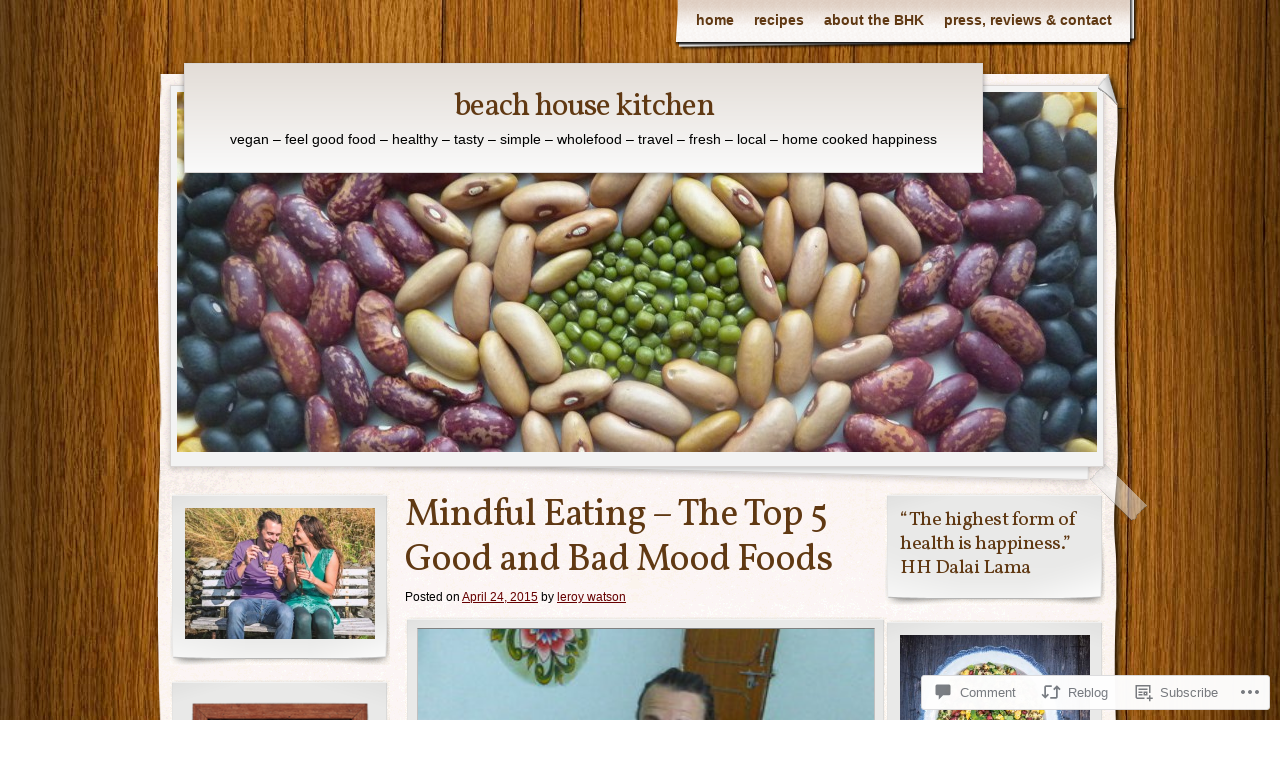

--- FILE ---
content_type: text/html; charset=UTF-8
request_url: https://beachhousekitchen.com/2015/04/24/mindful-eating-the-top-5-good-and-bad-mood-foods/
body_size: 36404
content:
<!DOCTYPE html>
<!--[if IE 8]>
<html id="ie8" lang="en">
<![endif]-->
<!--[if !(IE 8)]><!-->
<html lang="en">
<!--<![endif]-->
<head>
	<meta charset="UTF-8" />
	<title>Mindful Eating &#8211; The Top 5 Good and Bad Mood Foods | beach house kitchen</title>
	<link rel="profile" href="http://gmpg.org/xfn/11" />
	<link rel="pingback" href="https://beachhousekitchen.com/xmlrpc.php" />
	<meta name='robots' content='max-image-preview:large' />

<!-- Async WordPress.com Remote Login -->
<script id="wpcom_remote_login_js">
var wpcom_remote_login_extra_auth = '';
function wpcom_remote_login_remove_dom_node_id( element_id ) {
	var dom_node = document.getElementById( element_id );
	if ( dom_node ) { dom_node.parentNode.removeChild( dom_node ); }
}
function wpcom_remote_login_remove_dom_node_classes( class_name ) {
	var dom_nodes = document.querySelectorAll( '.' + class_name );
	for ( var i = 0; i < dom_nodes.length; i++ ) {
		dom_nodes[ i ].parentNode.removeChild( dom_nodes[ i ] );
	}
}
function wpcom_remote_login_final_cleanup() {
	wpcom_remote_login_remove_dom_node_classes( "wpcom_remote_login_msg" );
	wpcom_remote_login_remove_dom_node_id( "wpcom_remote_login_key" );
	wpcom_remote_login_remove_dom_node_id( "wpcom_remote_login_validate" );
	wpcom_remote_login_remove_dom_node_id( "wpcom_remote_login_js" );
	wpcom_remote_login_remove_dom_node_id( "wpcom_request_access_iframe" );
	wpcom_remote_login_remove_dom_node_id( "wpcom_request_access_styles" );
}

// Watch for messages back from the remote login
window.addEventListener( "message", function( e ) {
	if ( e.origin === "https://r-login.wordpress.com" ) {
		var data = {};
		try {
			data = JSON.parse( e.data );
		} catch( e ) {
			wpcom_remote_login_final_cleanup();
			return;
		}

		if ( data.msg === 'LOGIN' ) {
			// Clean up the login check iframe
			wpcom_remote_login_remove_dom_node_id( "wpcom_remote_login_key" );

			var id_regex = new RegExp( /^[0-9]+$/ );
			var token_regex = new RegExp( /^.*|.*|.*$/ );
			if (
				token_regex.test( data.token )
				&& id_regex.test( data.wpcomid )
			) {
				// We have everything we need to ask for a login
				var script = document.createElement( "script" );
				script.setAttribute( "id", "wpcom_remote_login_validate" );
				script.src = '/remote-login.php?wpcom_remote_login=validate'
					+ '&wpcomid=' + data.wpcomid
					+ '&token=' + encodeURIComponent( data.token )
					+ '&host=' + window.location.protocol
					+ '//' + window.location.hostname
					+ '&postid=3613'
					+ '&is_singular=1';
				document.body.appendChild( script );
			}

			return;
		}

		// Safari ITP, not logged in, so redirect
		if ( data.msg === 'LOGIN-REDIRECT' ) {
			window.location = 'https://wordpress.com/log-in?redirect_to=' + window.location.href;
			return;
		}

		// Safari ITP, storage access failed, remove the request
		if ( data.msg === 'LOGIN-REMOVE' ) {
			var css_zap = 'html { -webkit-transition: margin-top 1s; transition: margin-top 1s; } /* 9001 */ html { margin-top: 0 !important; } * html body { margin-top: 0 !important; } @media screen and ( max-width: 782px ) { html { margin-top: 0 !important; } * html body { margin-top: 0 !important; } }';
			var style_zap = document.createElement( 'style' );
			style_zap.type = 'text/css';
			style_zap.appendChild( document.createTextNode( css_zap ) );
			document.body.appendChild( style_zap );

			var e = document.getElementById( 'wpcom_request_access_iframe' );
			e.parentNode.removeChild( e );

			document.cookie = 'wordpress_com_login_access=denied; path=/; max-age=31536000';

			return;
		}

		// Safari ITP
		if ( data.msg === 'REQUEST_ACCESS' ) {
			console.log( 'request access: safari' );

			// Check ITP iframe enable/disable knob
			if ( wpcom_remote_login_extra_auth !== 'safari_itp_iframe' ) {
				return;
			}

			// If we are in a "private window" there is no ITP.
			var private_window = false;
			try {
				var opendb = window.openDatabase( null, null, null, null );
			} catch( e ) {
				private_window = true;
			}

			if ( private_window ) {
				console.log( 'private window' );
				return;
			}

			var iframe = document.createElement( 'iframe' );
			iframe.id = 'wpcom_request_access_iframe';
			iframe.setAttribute( 'scrolling', 'no' );
			iframe.setAttribute( 'sandbox', 'allow-storage-access-by-user-activation allow-scripts allow-same-origin allow-top-navigation-by-user-activation' );
			iframe.src = 'https://r-login.wordpress.com/remote-login.php?wpcom_remote_login=request_access&origin=' + encodeURIComponent( data.origin ) + '&wpcomid=' + encodeURIComponent( data.wpcomid );

			var css = 'html { -webkit-transition: margin-top 1s; transition: margin-top 1s; } /* 9001 */ html { margin-top: 46px !important; } * html body { margin-top: 46px !important; } @media screen and ( max-width: 660px ) { html { margin-top: 71px !important; } * html body { margin-top: 71px !important; } #wpcom_request_access_iframe { display: block; height: 71px !important; } } #wpcom_request_access_iframe { border: 0px; height: 46px; position: fixed; top: 0; left: 0; width: 100%; min-width: 100%; z-index: 99999; background: #23282d; } ';

			var style = document.createElement( 'style' );
			style.type = 'text/css';
			style.id = 'wpcom_request_access_styles';
			style.appendChild( document.createTextNode( css ) );
			document.body.appendChild( style );

			document.body.appendChild( iframe );
		}

		if ( data.msg === 'DONE' ) {
			wpcom_remote_login_final_cleanup();
		}
	}
}, false );

// Inject the remote login iframe after the page has had a chance to load
// more critical resources
window.addEventListener( "DOMContentLoaded", function( e ) {
	var iframe = document.createElement( "iframe" );
	iframe.style.display = "none";
	iframe.setAttribute( "scrolling", "no" );
	iframe.setAttribute( "id", "wpcom_remote_login_key" );
	iframe.src = "https://r-login.wordpress.com/remote-login.php"
		+ "?wpcom_remote_login=key"
		+ "&origin=aHR0cHM6Ly9iZWFjaGhvdXNla2l0Y2hlbi5jb20%3D"
		+ "&wpcomid=31855814"
		+ "&time=" + Math.floor( Date.now() / 1000 );
	document.body.appendChild( iframe );
}, false );
</script>
<link rel='dns-prefetch' href='//widgets.wp.com' />
<link rel='dns-prefetch' href='//s0.wp.com' />
<link rel='dns-prefetch' href='//fonts-api.wp.com' />
<link rel="alternate" type="application/rss+xml" title="beach house kitchen &raquo; Feed" href="https://beachhousekitchen.com/feed/" />
<link rel="alternate" type="application/rss+xml" title="beach house kitchen &raquo; Comments Feed" href="https://beachhousekitchen.com/comments/feed/" />
<link rel="alternate" type="application/rss+xml" title="beach house kitchen &raquo; Mindful Eating &#8211; The Top 5 Good and Bad Mood&nbsp;Foods Comments Feed" href="https://beachhousekitchen.com/2015/04/24/mindful-eating-the-top-5-good-and-bad-mood-foods/feed/" />
	<script type="text/javascript">
		/* <![CDATA[ */
		function addLoadEvent(func) {
			var oldonload = window.onload;
			if (typeof window.onload != 'function') {
				window.onload = func;
			} else {
				window.onload = function () {
					oldonload();
					func();
				}
			}
		}
		/* ]]> */
	</script>
	<link crossorigin='anonymous' rel='stylesheet' id='all-css-0-1' href='/_static/??-eJxtzEkKgDAMQNELWYNjcSGeRdog1Q7BpHh9UQRBXD74fDhImRQFo0DIinxeXGRYUWg222PgHCEkmz0y7OhnQasosXxUGuYC/o/ebfh+b135FMZKd02th77t1hMpiDR+&cssminify=yes' type='text/css' media='all' />
<style id='wp-emoji-styles-inline-css'>

	img.wp-smiley, img.emoji {
		display: inline !important;
		border: none !important;
		box-shadow: none !important;
		height: 1em !important;
		width: 1em !important;
		margin: 0 0.07em !important;
		vertical-align: -0.1em !important;
		background: none !important;
		padding: 0 !important;
	}
/*# sourceURL=wp-emoji-styles-inline-css */
</style>
<link crossorigin='anonymous' rel='stylesheet' id='all-css-2-1' href='/wp-content/plugins/gutenberg-core/v22.2.0/build/styles/block-library/style.css?m=1764855221i&cssminify=yes' type='text/css' media='all' />
<style id='wp-block-library-inline-css'>
.has-text-align-justify {
	text-align:justify;
}
.has-text-align-justify{text-align:justify;}

/*# sourceURL=wp-block-library-inline-css */
</style><style id='global-styles-inline-css'>
:root{--wp--preset--aspect-ratio--square: 1;--wp--preset--aspect-ratio--4-3: 4/3;--wp--preset--aspect-ratio--3-4: 3/4;--wp--preset--aspect-ratio--3-2: 3/2;--wp--preset--aspect-ratio--2-3: 2/3;--wp--preset--aspect-ratio--16-9: 16/9;--wp--preset--aspect-ratio--9-16: 9/16;--wp--preset--color--black: #000000;--wp--preset--color--cyan-bluish-gray: #abb8c3;--wp--preset--color--white: #ffffff;--wp--preset--color--pale-pink: #f78da7;--wp--preset--color--vivid-red: #cf2e2e;--wp--preset--color--luminous-vivid-orange: #ff6900;--wp--preset--color--luminous-vivid-amber: #fcb900;--wp--preset--color--light-green-cyan: #7bdcb5;--wp--preset--color--vivid-green-cyan: #00d084;--wp--preset--color--pale-cyan-blue: #8ed1fc;--wp--preset--color--vivid-cyan-blue: #0693e3;--wp--preset--color--vivid-purple: #9b51e0;--wp--preset--gradient--vivid-cyan-blue-to-vivid-purple: linear-gradient(135deg,rgb(6,147,227) 0%,rgb(155,81,224) 100%);--wp--preset--gradient--light-green-cyan-to-vivid-green-cyan: linear-gradient(135deg,rgb(122,220,180) 0%,rgb(0,208,130) 100%);--wp--preset--gradient--luminous-vivid-amber-to-luminous-vivid-orange: linear-gradient(135deg,rgb(252,185,0) 0%,rgb(255,105,0) 100%);--wp--preset--gradient--luminous-vivid-orange-to-vivid-red: linear-gradient(135deg,rgb(255,105,0) 0%,rgb(207,46,46) 100%);--wp--preset--gradient--very-light-gray-to-cyan-bluish-gray: linear-gradient(135deg,rgb(238,238,238) 0%,rgb(169,184,195) 100%);--wp--preset--gradient--cool-to-warm-spectrum: linear-gradient(135deg,rgb(74,234,220) 0%,rgb(151,120,209) 20%,rgb(207,42,186) 40%,rgb(238,44,130) 60%,rgb(251,105,98) 80%,rgb(254,248,76) 100%);--wp--preset--gradient--blush-light-purple: linear-gradient(135deg,rgb(255,206,236) 0%,rgb(152,150,240) 100%);--wp--preset--gradient--blush-bordeaux: linear-gradient(135deg,rgb(254,205,165) 0%,rgb(254,45,45) 50%,rgb(107,0,62) 100%);--wp--preset--gradient--luminous-dusk: linear-gradient(135deg,rgb(255,203,112) 0%,rgb(199,81,192) 50%,rgb(65,88,208) 100%);--wp--preset--gradient--pale-ocean: linear-gradient(135deg,rgb(255,245,203) 0%,rgb(182,227,212) 50%,rgb(51,167,181) 100%);--wp--preset--gradient--electric-grass: linear-gradient(135deg,rgb(202,248,128) 0%,rgb(113,206,126) 100%);--wp--preset--gradient--midnight: linear-gradient(135deg,rgb(2,3,129) 0%,rgb(40,116,252) 100%);--wp--preset--font-size--small: 13px;--wp--preset--font-size--medium: 20px;--wp--preset--font-size--large: 36px;--wp--preset--font-size--x-large: 42px;--wp--preset--font-family--albert-sans: 'Albert Sans', sans-serif;--wp--preset--font-family--alegreya: Alegreya, serif;--wp--preset--font-family--arvo: Arvo, serif;--wp--preset--font-family--bodoni-moda: 'Bodoni Moda', serif;--wp--preset--font-family--bricolage-grotesque: 'Bricolage Grotesque', sans-serif;--wp--preset--font-family--cabin: Cabin, sans-serif;--wp--preset--font-family--chivo: Chivo, sans-serif;--wp--preset--font-family--commissioner: Commissioner, sans-serif;--wp--preset--font-family--cormorant: Cormorant, serif;--wp--preset--font-family--courier-prime: 'Courier Prime', monospace;--wp--preset--font-family--crimson-pro: 'Crimson Pro', serif;--wp--preset--font-family--dm-mono: 'DM Mono', monospace;--wp--preset--font-family--dm-sans: 'DM Sans', sans-serif;--wp--preset--font-family--dm-serif-display: 'DM Serif Display', serif;--wp--preset--font-family--domine: Domine, serif;--wp--preset--font-family--eb-garamond: 'EB Garamond', serif;--wp--preset--font-family--epilogue: Epilogue, sans-serif;--wp--preset--font-family--fahkwang: Fahkwang, sans-serif;--wp--preset--font-family--figtree: Figtree, sans-serif;--wp--preset--font-family--fira-sans: 'Fira Sans', sans-serif;--wp--preset--font-family--fjalla-one: 'Fjalla One', sans-serif;--wp--preset--font-family--fraunces: Fraunces, serif;--wp--preset--font-family--gabarito: Gabarito, system-ui;--wp--preset--font-family--ibm-plex-mono: 'IBM Plex Mono', monospace;--wp--preset--font-family--ibm-plex-sans: 'IBM Plex Sans', sans-serif;--wp--preset--font-family--ibarra-real-nova: 'Ibarra Real Nova', serif;--wp--preset--font-family--instrument-serif: 'Instrument Serif', serif;--wp--preset--font-family--inter: Inter, sans-serif;--wp--preset--font-family--josefin-sans: 'Josefin Sans', sans-serif;--wp--preset--font-family--jost: Jost, sans-serif;--wp--preset--font-family--libre-baskerville: 'Libre Baskerville', serif;--wp--preset--font-family--libre-franklin: 'Libre Franklin', sans-serif;--wp--preset--font-family--literata: Literata, serif;--wp--preset--font-family--lora: Lora, serif;--wp--preset--font-family--merriweather: Merriweather, serif;--wp--preset--font-family--montserrat: Montserrat, sans-serif;--wp--preset--font-family--newsreader: Newsreader, serif;--wp--preset--font-family--noto-sans-mono: 'Noto Sans Mono', sans-serif;--wp--preset--font-family--nunito: Nunito, sans-serif;--wp--preset--font-family--open-sans: 'Open Sans', sans-serif;--wp--preset--font-family--overpass: Overpass, sans-serif;--wp--preset--font-family--pt-serif: 'PT Serif', serif;--wp--preset--font-family--petrona: Petrona, serif;--wp--preset--font-family--piazzolla: Piazzolla, serif;--wp--preset--font-family--playfair-display: 'Playfair Display', serif;--wp--preset--font-family--plus-jakarta-sans: 'Plus Jakarta Sans', sans-serif;--wp--preset--font-family--poppins: Poppins, sans-serif;--wp--preset--font-family--raleway: Raleway, sans-serif;--wp--preset--font-family--roboto: Roboto, sans-serif;--wp--preset--font-family--roboto-slab: 'Roboto Slab', serif;--wp--preset--font-family--rubik: Rubik, sans-serif;--wp--preset--font-family--rufina: Rufina, serif;--wp--preset--font-family--sora: Sora, sans-serif;--wp--preset--font-family--source-sans-3: 'Source Sans 3', sans-serif;--wp--preset--font-family--source-serif-4: 'Source Serif 4', serif;--wp--preset--font-family--space-mono: 'Space Mono', monospace;--wp--preset--font-family--syne: Syne, sans-serif;--wp--preset--font-family--texturina: Texturina, serif;--wp--preset--font-family--urbanist: Urbanist, sans-serif;--wp--preset--font-family--work-sans: 'Work Sans', sans-serif;--wp--preset--spacing--20: 0.44rem;--wp--preset--spacing--30: 0.67rem;--wp--preset--spacing--40: 1rem;--wp--preset--spacing--50: 1.5rem;--wp--preset--spacing--60: 2.25rem;--wp--preset--spacing--70: 3.38rem;--wp--preset--spacing--80: 5.06rem;--wp--preset--shadow--natural: 6px 6px 9px rgba(0, 0, 0, 0.2);--wp--preset--shadow--deep: 12px 12px 50px rgba(0, 0, 0, 0.4);--wp--preset--shadow--sharp: 6px 6px 0px rgba(0, 0, 0, 0.2);--wp--preset--shadow--outlined: 6px 6px 0px -3px rgb(255, 255, 255), 6px 6px rgb(0, 0, 0);--wp--preset--shadow--crisp: 6px 6px 0px rgb(0, 0, 0);}:where(.is-layout-flex){gap: 0.5em;}:where(.is-layout-grid){gap: 0.5em;}body .is-layout-flex{display: flex;}.is-layout-flex{flex-wrap: wrap;align-items: center;}.is-layout-flex > :is(*, div){margin: 0;}body .is-layout-grid{display: grid;}.is-layout-grid > :is(*, div){margin: 0;}:where(.wp-block-columns.is-layout-flex){gap: 2em;}:where(.wp-block-columns.is-layout-grid){gap: 2em;}:where(.wp-block-post-template.is-layout-flex){gap: 1.25em;}:where(.wp-block-post-template.is-layout-grid){gap: 1.25em;}.has-black-color{color: var(--wp--preset--color--black) !important;}.has-cyan-bluish-gray-color{color: var(--wp--preset--color--cyan-bluish-gray) !important;}.has-white-color{color: var(--wp--preset--color--white) !important;}.has-pale-pink-color{color: var(--wp--preset--color--pale-pink) !important;}.has-vivid-red-color{color: var(--wp--preset--color--vivid-red) !important;}.has-luminous-vivid-orange-color{color: var(--wp--preset--color--luminous-vivid-orange) !important;}.has-luminous-vivid-amber-color{color: var(--wp--preset--color--luminous-vivid-amber) !important;}.has-light-green-cyan-color{color: var(--wp--preset--color--light-green-cyan) !important;}.has-vivid-green-cyan-color{color: var(--wp--preset--color--vivid-green-cyan) !important;}.has-pale-cyan-blue-color{color: var(--wp--preset--color--pale-cyan-blue) !important;}.has-vivid-cyan-blue-color{color: var(--wp--preset--color--vivid-cyan-blue) !important;}.has-vivid-purple-color{color: var(--wp--preset--color--vivid-purple) !important;}.has-black-background-color{background-color: var(--wp--preset--color--black) !important;}.has-cyan-bluish-gray-background-color{background-color: var(--wp--preset--color--cyan-bluish-gray) !important;}.has-white-background-color{background-color: var(--wp--preset--color--white) !important;}.has-pale-pink-background-color{background-color: var(--wp--preset--color--pale-pink) !important;}.has-vivid-red-background-color{background-color: var(--wp--preset--color--vivid-red) !important;}.has-luminous-vivid-orange-background-color{background-color: var(--wp--preset--color--luminous-vivid-orange) !important;}.has-luminous-vivid-amber-background-color{background-color: var(--wp--preset--color--luminous-vivid-amber) !important;}.has-light-green-cyan-background-color{background-color: var(--wp--preset--color--light-green-cyan) !important;}.has-vivid-green-cyan-background-color{background-color: var(--wp--preset--color--vivid-green-cyan) !important;}.has-pale-cyan-blue-background-color{background-color: var(--wp--preset--color--pale-cyan-blue) !important;}.has-vivid-cyan-blue-background-color{background-color: var(--wp--preset--color--vivid-cyan-blue) !important;}.has-vivid-purple-background-color{background-color: var(--wp--preset--color--vivid-purple) !important;}.has-black-border-color{border-color: var(--wp--preset--color--black) !important;}.has-cyan-bluish-gray-border-color{border-color: var(--wp--preset--color--cyan-bluish-gray) !important;}.has-white-border-color{border-color: var(--wp--preset--color--white) !important;}.has-pale-pink-border-color{border-color: var(--wp--preset--color--pale-pink) !important;}.has-vivid-red-border-color{border-color: var(--wp--preset--color--vivid-red) !important;}.has-luminous-vivid-orange-border-color{border-color: var(--wp--preset--color--luminous-vivid-orange) !important;}.has-luminous-vivid-amber-border-color{border-color: var(--wp--preset--color--luminous-vivid-amber) !important;}.has-light-green-cyan-border-color{border-color: var(--wp--preset--color--light-green-cyan) !important;}.has-vivid-green-cyan-border-color{border-color: var(--wp--preset--color--vivid-green-cyan) !important;}.has-pale-cyan-blue-border-color{border-color: var(--wp--preset--color--pale-cyan-blue) !important;}.has-vivid-cyan-blue-border-color{border-color: var(--wp--preset--color--vivid-cyan-blue) !important;}.has-vivid-purple-border-color{border-color: var(--wp--preset--color--vivid-purple) !important;}.has-vivid-cyan-blue-to-vivid-purple-gradient-background{background: var(--wp--preset--gradient--vivid-cyan-blue-to-vivid-purple) !important;}.has-light-green-cyan-to-vivid-green-cyan-gradient-background{background: var(--wp--preset--gradient--light-green-cyan-to-vivid-green-cyan) !important;}.has-luminous-vivid-amber-to-luminous-vivid-orange-gradient-background{background: var(--wp--preset--gradient--luminous-vivid-amber-to-luminous-vivid-orange) !important;}.has-luminous-vivid-orange-to-vivid-red-gradient-background{background: var(--wp--preset--gradient--luminous-vivid-orange-to-vivid-red) !important;}.has-very-light-gray-to-cyan-bluish-gray-gradient-background{background: var(--wp--preset--gradient--very-light-gray-to-cyan-bluish-gray) !important;}.has-cool-to-warm-spectrum-gradient-background{background: var(--wp--preset--gradient--cool-to-warm-spectrum) !important;}.has-blush-light-purple-gradient-background{background: var(--wp--preset--gradient--blush-light-purple) !important;}.has-blush-bordeaux-gradient-background{background: var(--wp--preset--gradient--blush-bordeaux) !important;}.has-luminous-dusk-gradient-background{background: var(--wp--preset--gradient--luminous-dusk) !important;}.has-pale-ocean-gradient-background{background: var(--wp--preset--gradient--pale-ocean) !important;}.has-electric-grass-gradient-background{background: var(--wp--preset--gradient--electric-grass) !important;}.has-midnight-gradient-background{background: var(--wp--preset--gradient--midnight) !important;}.has-small-font-size{font-size: var(--wp--preset--font-size--small) !important;}.has-medium-font-size{font-size: var(--wp--preset--font-size--medium) !important;}.has-large-font-size{font-size: var(--wp--preset--font-size--large) !important;}.has-x-large-font-size{font-size: var(--wp--preset--font-size--x-large) !important;}.has-albert-sans-font-family{font-family: var(--wp--preset--font-family--albert-sans) !important;}.has-alegreya-font-family{font-family: var(--wp--preset--font-family--alegreya) !important;}.has-arvo-font-family{font-family: var(--wp--preset--font-family--arvo) !important;}.has-bodoni-moda-font-family{font-family: var(--wp--preset--font-family--bodoni-moda) !important;}.has-bricolage-grotesque-font-family{font-family: var(--wp--preset--font-family--bricolage-grotesque) !important;}.has-cabin-font-family{font-family: var(--wp--preset--font-family--cabin) !important;}.has-chivo-font-family{font-family: var(--wp--preset--font-family--chivo) !important;}.has-commissioner-font-family{font-family: var(--wp--preset--font-family--commissioner) !important;}.has-cormorant-font-family{font-family: var(--wp--preset--font-family--cormorant) !important;}.has-courier-prime-font-family{font-family: var(--wp--preset--font-family--courier-prime) !important;}.has-crimson-pro-font-family{font-family: var(--wp--preset--font-family--crimson-pro) !important;}.has-dm-mono-font-family{font-family: var(--wp--preset--font-family--dm-mono) !important;}.has-dm-sans-font-family{font-family: var(--wp--preset--font-family--dm-sans) !important;}.has-dm-serif-display-font-family{font-family: var(--wp--preset--font-family--dm-serif-display) !important;}.has-domine-font-family{font-family: var(--wp--preset--font-family--domine) !important;}.has-eb-garamond-font-family{font-family: var(--wp--preset--font-family--eb-garamond) !important;}.has-epilogue-font-family{font-family: var(--wp--preset--font-family--epilogue) !important;}.has-fahkwang-font-family{font-family: var(--wp--preset--font-family--fahkwang) !important;}.has-figtree-font-family{font-family: var(--wp--preset--font-family--figtree) !important;}.has-fira-sans-font-family{font-family: var(--wp--preset--font-family--fira-sans) !important;}.has-fjalla-one-font-family{font-family: var(--wp--preset--font-family--fjalla-one) !important;}.has-fraunces-font-family{font-family: var(--wp--preset--font-family--fraunces) !important;}.has-gabarito-font-family{font-family: var(--wp--preset--font-family--gabarito) !important;}.has-ibm-plex-mono-font-family{font-family: var(--wp--preset--font-family--ibm-plex-mono) !important;}.has-ibm-plex-sans-font-family{font-family: var(--wp--preset--font-family--ibm-plex-sans) !important;}.has-ibarra-real-nova-font-family{font-family: var(--wp--preset--font-family--ibarra-real-nova) !important;}.has-instrument-serif-font-family{font-family: var(--wp--preset--font-family--instrument-serif) !important;}.has-inter-font-family{font-family: var(--wp--preset--font-family--inter) !important;}.has-josefin-sans-font-family{font-family: var(--wp--preset--font-family--josefin-sans) !important;}.has-jost-font-family{font-family: var(--wp--preset--font-family--jost) !important;}.has-libre-baskerville-font-family{font-family: var(--wp--preset--font-family--libre-baskerville) !important;}.has-libre-franklin-font-family{font-family: var(--wp--preset--font-family--libre-franklin) !important;}.has-literata-font-family{font-family: var(--wp--preset--font-family--literata) !important;}.has-lora-font-family{font-family: var(--wp--preset--font-family--lora) !important;}.has-merriweather-font-family{font-family: var(--wp--preset--font-family--merriweather) !important;}.has-montserrat-font-family{font-family: var(--wp--preset--font-family--montserrat) !important;}.has-newsreader-font-family{font-family: var(--wp--preset--font-family--newsreader) !important;}.has-noto-sans-mono-font-family{font-family: var(--wp--preset--font-family--noto-sans-mono) !important;}.has-nunito-font-family{font-family: var(--wp--preset--font-family--nunito) !important;}.has-open-sans-font-family{font-family: var(--wp--preset--font-family--open-sans) !important;}.has-overpass-font-family{font-family: var(--wp--preset--font-family--overpass) !important;}.has-pt-serif-font-family{font-family: var(--wp--preset--font-family--pt-serif) !important;}.has-petrona-font-family{font-family: var(--wp--preset--font-family--petrona) !important;}.has-piazzolla-font-family{font-family: var(--wp--preset--font-family--piazzolla) !important;}.has-playfair-display-font-family{font-family: var(--wp--preset--font-family--playfair-display) !important;}.has-plus-jakarta-sans-font-family{font-family: var(--wp--preset--font-family--plus-jakarta-sans) !important;}.has-poppins-font-family{font-family: var(--wp--preset--font-family--poppins) !important;}.has-raleway-font-family{font-family: var(--wp--preset--font-family--raleway) !important;}.has-roboto-font-family{font-family: var(--wp--preset--font-family--roboto) !important;}.has-roboto-slab-font-family{font-family: var(--wp--preset--font-family--roboto-slab) !important;}.has-rubik-font-family{font-family: var(--wp--preset--font-family--rubik) !important;}.has-rufina-font-family{font-family: var(--wp--preset--font-family--rufina) !important;}.has-sora-font-family{font-family: var(--wp--preset--font-family--sora) !important;}.has-source-sans-3-font-family{font-family: var(--wp--preset--font-family--source-sans-3) !important;}.has-source-serif-4-font-family{font-family: var(--wp--preset--font-family--source-serif-4) !important;}.has-space-mono-font-family{font-family: var(--wp--preset--font-family--space-mono) !important;}.has-syne-font-family{font-family: var(--wp--preset--font-family--syne) !important;}.has-texturina-font-family{font-family: var(--wp--preset--font-family--texturina) !important;}.has-urbanist-font-family{font-family: var(--wp--preset--font-family--urbanist) !important;}.has-work-sans-font-family{font-family: var(--wp--preset--font-family--work-sans) !important;}
/*# sourceURL=global-styles-inline-css */
</style>

<style id='classic-theme-styles-inline-css'>
/*! This file is auto-generated */
.wp-block-button__link{color:#fff;background-color:#32373c;border-radius:9999px;box-shadow:none;text-decoration:none;padding:calc(.667em + 2px) calc(1.333em + 2px);font-size:1.125em}.wp-block-file__button{background:#32373c;color:#fff;text-decoration:none}
/*# sourceURL=/wp-includes/css/classic-themes.min.css */
</style>
<link crossorigin='anonymous' rel='stylesheet' id='all-css-4-1' href='/_static/??-eJx9j8sOwkAIRX/IkTZGGxfGTzHzIHVq55GBaf18aZpu1HRD4MLhAsxZ2RQZI0OoKo+195HApoKih6wZZCKg8xpHDDJ2tEQH+I/N3vXIgtOWK8b3PpLFRhmTCxIpicHXoPgpXrTHDchZ25cSaV2xNoBq3HqPCaNLBXTlFDSztz8UULFgqh8dTFiMOIu4fEnf9XLLPdza7tI07fl66oYPKzZ26Q==&cssminify=yes' type='text/css' media='all' />
<link rel='stylesheet' id='verbum-gutenberg-css-css' href='https://widgets.wp.com/verbum-block-editor/block-editor.css?ver=1738686361' media='all' />
<link crossorigin='anonymous' rel='stylesheet' id='all-css-6-1' href='/wp-content/themes/pub/adventure-journal/style.css?m=1741693321i&cssminify=yes' type='text/css' media='all' />
<link rel='stylesheet' id='adventurejournal-vollkorn-css' href='https://fonts-api.wp.com/css?family=Vollkorn%3A400%2C700&#038;ver=6.9-RC2-61304' media='all' />
<style id='jetpack_facebook_likebox-inline-css'>
.widget_facebook_likebox {
	overflow: hidden;
}

/*# sourceURL=/wp-content/mu-plugins/jetpack-plugin/sun/modules/widgets/facebook-likebox/style.css */
</style>
<link crossorigin='anonymous' rel='stylesheet' id='all-css-10-1' href='/_static/??-eJzTLy/QTc7PK0nNK9HPLdUtyClNz8wr1i9KTcrJTwcy0/WTi5G5ekCujj52Temp+bo5+cmJJZn5eSgc3bScxMwikFb7XFtDE1NLExMLc0OTLACohS2q&cssminify=yes' type='text/css' media='all' />
<link crossorigin='anonymous' rel='stylesheet' id='print-css-11-1' href='/wp-content/mu-plugins/global-print/global-print.css?m=1465851035i&cssminify=yes' type='text/css' media='print' />
<style id='jetpack-global-styles-frontend-style-inline-css'>
:root { --font-headings: unset; --font-base: unset; --font-headings-default: -apple-system,BlinkMacSystemFont,"Segoe UI",Roboto,Oxygen-Sans,Ubuntu,Cantarell,"Helvetica Neue",sans-serif; --font-base-default: -apple-system,BlinkMacSystemFont,"Segoe UI",Roboto,Oxygen-Sans,Ubuntu,Cantarell,"Helvetica Neue",sans-serif;}
/*# sourceURL=jetpack-global-styles-frontend-style-inline-css */
</style>
<link crossorigin='anonymous' rel='stylesheet' id='all-css-14-1' href='/_static/??-eJyNjcsKAjEMRX/IGtQZBxfip0hMS9sxTYppGfx7H7gRN+7ugcs5sFRHKi1Ig9Jd5R6zGMyhVaTrh8G6QFHfORhYwlvw6P39PbPENZmt4G/ROQuBKWVkxxrVvuBH1lIoz2waILJekF+HUzlupnG3nQ77YZwfuRJIaQ==&cssminify=yes' type='text/css' media='all' />
<script type="text/javascript" id="jetpack_related-posts-js-extra">
/* <![CDATA[ */
var related_posts_js_options = {"post_heading":"h4"};
//# sourceURL=jetpack_related-posts-js-extra
/* ]]> */
</script>
<script type="text/javascript" id="wpcom-actionbar-placeholder-js-extra">
/* <![CDATA[ */
var actionbardata = {"siteID":"31855814","postID":"3613","siteURL":"https://beachhousekitchen.com","xhrURL":"https://beachhousekitchen.com/wp-admin/admin-ajax.php","nonce":"7ed99205b0","isLoggedIn":"","statusMessage":"","subsEmailDefault":"instantly","proxyScriptUrl":"https://s0.wp.com/wp-content/js/wpcom-proxy-request.js?m=1513050504i&amp;ver=20211021","shortlink":"https://wp.me/p29F9s-Wh","i18n":{"followedText":"New posts from this site will now appear in your \u003Ca href=\"https://wordpress.com/reader\"\u003EReader\u003C/a\u003E","foldBar":"Collapse this bar","unfoldBar":"Expand this bar","shortLinkCopied":"Shortlink copied to clipboard."}};
//# sourceURL=wpcom-actionbar-placeholder-js-extra
/* ]]> */
</script>
<script type="text/javascript" id="jetpack-mu-wpcom-settings-js-before">
/* <![CDATA[ */
var JETPACK_MU_WPCOM_SETTINGS = {"assetsUrl":"https://s0.wp.com/wp-content/mu-plugins/jetpack-mu-wpcom-plugin/sun/jetpack_vendor/automattic/jetpack-mu-wpcom/src/build/"};
//# sourceURL=jetpack-mu-wpcom-settings-js-before
/* ]]> */
</script>
<script crossorigin='anonymous' type='text/javascript'  src='/_static/??/wp-content/mu-plugins/jetpack-plugin/sun/_inc/build/related-posts/related-posts.min.js,/wp-content/js/rlt-proxy.js?m=1755011788j'></script>
<script type="text/javascript" id="rlt-proxy-js-after">
/* <![CDATA[ */
	rltInitialize( {"token":null,"iframeOrigins":["https:\/\/widgets.wp.com"]} );
//# sourceURL=rlt-proxy-js-after
/* ]]> */
</script>
<link rel="EditURI" type="application/rsd+xml" title="RSD" href="https://thebeachhousekitchen.wordpress.com/xmlrpc.php?rsd" />
<meta name="generator" content="WordPress.com" />
<link rel="canonical" href="https://beachhousekitchen.com/2015/04/24/mindful-eating-the-top-5-good-and-bad-mood-foods/" />
<link rel='shortlink' href='https://wp.me/p29F9s-Wh' />
<link rel="alternate" type="application/json+oembed" href="https://public-api.wordpress.com/oembed/?format=json&amp;url=https%3A%2F%2Fbeachhousekitchen.com%2F2015%2F04%2F24%2Fmindful-eating-the-top-5-good-and-bad-mood-foods%2F&amp;for=wpcom-auto-discovery" /><link rel="alternate" type="application/xml+oembed" href="https://public-api.wordpress.com/oembed/?format=xml&amp;url=https%3A%2F%2Fbeachhousekitchen.com%2F2015%2F04%2F24%2Fmindful-eating-the-top-5-good-and-bad-mood-foods%2F&amp;for=wpcom-auto-discovery" />
<!-- Jetpack Open Graph Tags -->
<meta property="og:type" content="article" />
<meta property="og:title" content="Mindful Eating &#8211; The Top 5 Good and Bad Mood Foods" />
<meta property="og:url" content="https://beachhousekitchen.com/2015/04/24/mindful-eating-the-top-5-good-and-bad-mood-foods/" />
<meta property="og:description" content="MOODS Moods. What can we do? Sometimes you’re up and then for no reason whatsoever, your down. Can food help? Most people realise that moods affect what we eat, but does it work the other way. Do f…" />
<meta property="article:published_time" content="2015-04-24T13:46:23+00:00" />
<meta property="article:modified_time" content="2015-04-24T13:46:23+00:00" />
<meta property="og:site_name" content="beach house kitchen" />
<meta property="og:image" content="https://beachhousekitchen.com/wp-content/uploads/2015/01/rsz_p1130433.jpg" />
<meta property="og:image:width" content="499" />
<meta property="og:image:height" content="374" />
<meta property="og:image:alt" content="Foods that make you go ZING!" />
<meta property="og:locale" content="en_US" />
<meta property="article:publisher" content="https://www.facebook.com/WordPresscom" />
<meta name="twitter:creator" content="@leewatson84" />
<meta name="twitter:site" content="@leewatson84" />
<meta name="twitter:text:title" content="Mindful Eating &#8211; The Top 5 Good and Bad Mood&nbsp;Foods" />
<meta name="twitter:image" content="https://beachhousekitchen.com/wp-content/uploads/2015/01/rsz_p1130433.jpg?w=640" />
<meta name="twitter:image:alt" content="Foods that make you go ZING!" />
<meta name="twitter:card" content="summary_large_image" />

<!-- End Jetpack Open Graph Tags -->
<link rel="shortcut icon" type="image/x-icon" href="https://s0.wp.com/i/favicon.ico?m=1713425267i" sizes="16x16 24x24 32x32 48x48" />
<link rel="icon" type="image/x-icon" href="https://s0.wp.com/i/favicon.ico?m=1713425267i" sizes="16x16 24x24 32x32 48x48" />
<link rel="apple-touch-icon" href="https://s0.wp.com/i/webclip.png?m=1713868326i" />
<link rel='openid.server' href='https://beachhousekitchen.com/?openidserver=1' />
<link rel='openid.delegate' href='https://beachhousekitchen.com/' />
<link rel="search" type="application/opensearchdescription+xml" href="https://beachhousekitchen.com/osd.xml" title="beach house kitchen" />
<link rel="search" type="application/opensearchdescription+xml" href="https://s1.wp.com/opensearch.xml" title="WordPress.com" />
<meta name="description" content="MOODS Moods. What can we do? Sometimes you’re up and then for no reason whatsoever, your down. Can food help? Most people realise that moods affect what we eat, but does it work the other way. Do foods effect our moods? There has been much research into the matter which has shown a link between&hellip;" />
	<style>
	#wrapper-content {
		margin-top: -373px;
		padding-top: 375px;
	}
	</style>
<style type="text/css" id="custom-background-css">
body.custom-background { background-image: url("https://s0.wp.com/wp-content/themes/pub/adventure-journal/images/mp-background-tile.jpg?m=1318271252i"); background-position: left top; background-size: auto; background-repeat: repeat; background-attachment: scroll; }
</style>
	<link crossorigin='anonymous' rel='stylesheet' id='all-css-0-3' href='/_static/??-eJyNjM0KgzAQBl9I/ag/lR6KjyK6LhJNNsHN4uuXQuvZ4wzD4EwlRcksGcHK5G11otg4p4n2H0NNMDohzD7SrtDTJT4qUi1wexDiYp4VNB3RlP3V/MX3N4T3o++aun892277AK5vOq4=&cssminify=yes' type='text/css' media='all' />
</head>
<body class="wp-singular post-template-default single single-post postid-3613 single-format-standard custom-background wp-theme-pubadventure-journal customizer-styles-applied col-3 jetpack-reblog-enabled">
	<div id="container">
		<div id="container2">
					<div id="menu" role="navigation">
				<span class="assistive-text">Main menu</span>
				<div class="skip-link screen-reader-text"><a href="#content" title="Skip to content">Skip to content</a></div>
				<div id="menu-wrap">
					<div id="nav-right"></div>
					<div class="menu-bhk-main-menu-container"><ul id="menu-bhk-main-menu" class="menu"><li id="menu-item-5332" class="menu-item menu-item-type-custom menu-item-object-custom menu-item-home menu-item-5332"><a href="https://beachhousekitchen.com">home</a></li>
<li id="menu-item-5706" class="menu-item menu-item-type-post_type menu-item-object-page menu-item-5706"><a href="https://beachhousekitchen.com/recipes-2/">recipes</a></li>
<li id="menu-item-5326" class="menu-item menu-item-type-post_type menu-item-object-page menu-item-has-children menu-item-5326"><a href="https://beachhousekitchen.com/beach-house-kitchen/">about the BHK</a>
<ul class="sub-menu">
	<li id="menu-item-5327" class="menu-item menu-item-type-post_type menu-item-object-page menu-item-5327"><a href="https://beachhousekitchen.com/?page_id=69">lee &amp; janeX</a></li>
	<li id="menu-item-5354" class="menu-item menu-item-type-post_type menu-item-object-page menu-item-5354"><a href="https://beachhousekitchen.com/beach-house-kitchen/why-veggie/">why vegan?</a></li>
	<li id="menu-item-5330" class="menu-item menu-item-type-post_type menu-item-object-page menu-item-has-children menu-item-5330"><a href="https://beachhousekitchen.com/recipes/">food manifesto</a>
	<ul class="sub-menu">
		<li id="menu-item-5708" class="menu-item menu-item-type-post_type menu-item-object-page menu-item-5708"><a href="https://beachhousekitchen.com/?page_id=5671">cooking</a></li>
		<li id="menu-item-5704" class="menu-item menu-item-type-post_type menu-item-object-page menu-item-5704"><a href="https://beachhousekitchen.com/?page_id=5524">health</a></li>
	</ul>
</li>
	<li id="menu-item-5328" class="menu-item menu-item-type-post_type menu-item-object-page menu-item-5328"><a href="https://beachhousekitchen.com/photo-scrapbook/">photo scrapbook</a></li>
</ul>
</li>
<li id="menu-item-5331" class="menu-item menu-item-type-post_type menu-item-object-page menu-item-has-children menu-item-5331"><a href="https://beachhousekitchen.com/contact/">press, reviews &amp; contact</a>
<ul class="sub-menu">
	<li id="menu-item-5705" class="menu-item menu-item-type-post_type menu-item-object-page menu-item-5705"><a href="https://beachhousekitchen.com/?page_id=5673">articles &amp; travel</a></li>
</ul>
</li>
</ul></div>					<div class="clear"></div>
				</div>
			</div>
			<div class="clear"></div>
			<div id="wrapper-top">
				<div id="page-curl"></div>
			</div>
			<div id="header">
				<div id="logo">
					<div id="site-title"><a href="https://beachhousekitchen.com/" title="beach house kitchen" rel="home">beach house kitchen</a></div>
					<div id="site-description">vegan &#8211; feel good food &#8211; healthy &#8211; tasty &#8211; simple &#8211; wholefood &#8211; travel &#8211; fresh &#8211; local &#8211; home cooked happiness</div>
				</div>
				<div id="banner">
										<img src="https://beachhousekitchen.com/wp-content/uploads/2012/01/cropped-p1130512.jpg" width="920" height="360" alt="" />
								</div>
			</div><!-- #header -->
		<div id="wrapper-content">
	<div id="content" class="clearfix">
		<div id="main-content">
			
				<div id="post-3613" class="post-3613 post type-post status-publish format-standard hentry category-healing-foods category-healthy-eating category-nutrition category-vegan tag-anxiety tag-buddhism tag-depression tag-food-2 tag-meditation tag-mental-health tag-mindful-eating tag-mindfulness tag-mood-foods">
					<h1 class="entry-title">Mindful Eating &#8211; The Top 5 Good and Bad Mood&nbsp;Foods</h1>
					<div class="entry-meta">
						<span class="meta-prep meta-prep-author">Posted on</span> <a href="https://beachhousekitchen.com/2015/04/24/mindful-eating-the-top-5-good-and-bad-mood-foods/" title="1:46 pm" rel="bookmark"><span class="entry-date">April 24, 2015</span></a> <span class="meta-sep">by</span> <span class="author vcard"><a class="url fn n" href="https://beachhousekitchen.com/author/leroywatson4/" title="View all posts by leroy watson">leroy watson</a></span>					</div><!-- .entry-meta -->

					<div class="entry-content" class="clearfix">
						<div data-shortcode="caption" id="attachment_3403" style="width: 509px" class="wp-caption aligncenter"><a href="https://beachhousekitchen.com/wp-content/uploads/2015/01/rsz_p1130433.jpg"><img aria-describedby="caption-attachment-3403" data-attachment-id="3403" data-permalink="https://beachhousekitchen.com/2015/01/21/israeli-salad-the-indian-traveler-classic-and-tribal-vegans/rsz_p1130433/" data-orig-file="https://beachhousekitchen.com/wp-content/uploads/2015/01/rsz_p1130433.jpg" data-orig-size="320,240" data-comments-opened="1" data-image-meta="{&quot;aperture&quot;:&quot;3.3&quot;,&quot;credit&quot;:&quot;&quot;,&quot;camera&quot;:&quot;DMC-TZ40&quot;,&quot;caption&quot;:&quot;&quot;,&quot;created_timestamp&quot;:&quot;1421679356&quot;,&quot;copyright&quot;:&quot;&quot;,&quot;focal_length&quot;:&quot;4.3&quot;,&quot;iso&quot;:&quot;1600&quot;,&quot;shutter_speed&quot;:&quot;0.04&quot;,&quot;title&quot;:&quot;&quot;,&quot;orientation&quot;:&quot;1&quot;}" data-image-title="rsz_p1130433" data-image-description="" data-image-caption="&lt;p&gt;Foods that make you go ZING!&lt;/p&gt;
" data-medium-file="https://beachhousekitchen.com/wp-content/uploads/2015/01/rsz_p1130433.jpg?w=300" data-large-file="https://beachhousekitchen.com/wp-content/uploads/2015/01/rsz_p1130433.jpg?w=320" class=" wp-image-3403" src="https://beachhousekitchen.com/wp-content/uploads/2015/01/rsz_p1130433.jpg?w=499&#038;h=374" alt="Foods that make you go ZING!" width="499" height="374" srcset="https://beachhousekitchen.com/wp-content/uploads/2015/01/rsz_p1130433.jpg 320w, https://beachhousekitchen.com/wp-content/uploads/2015/01/rsz_p1130433.jpg?w=150&amp;h=113 150w, https://beachhousekitchen.com/wp-content/uploads/2015/01/rsz_p1130433.jpg?w=300&amp;h=225 300w" sizes="(max-width: 499px) 100vw, 499px" /></a><p id="caption-attachment-3403" class="wp-caption-text">Foods that make you go ZING!</p></div>
<p><strong>MOODS</strong></p>
<p>Moods. What can we do? Sometimes you’re up and then for no reason whatsoever, your down. Can food help? Most people realise that moods affect what we eat, but does it work the other way. Do foods effect our moods?</p>
<p>There has been much research into the matter which has shown a link between moods and the food we eat. A recent survey has shown that a large proportion (over 80%) of people felt better when they changed their diet. Eating healthier makes us feel better inside and out.</p>
<p><strong>SCIENCE BIT</strong></p>
<p>From what we can tell this is down to serotonin, the happy chemical, produced in our brains. Serotonin cannot be produced without tryptophan (an amino acid), so its a good idea to eat foods high in trypophan to make us happy. Simple enough!? Low serotonin levels are blamed for anxiety, cravings, mood disorders and IBS. The concept of eating foods high in trypophan is similar to that of taking an anti-depressant like prozac. Holistic anti-depressants.</p>
<p>Moods cannot be gotten rid of, but can be brought under control. The extremity of the ups and downs can be lowered, meaning you feel more centered and grounded in a good place. Eating and living well can be essential in maintaining not just our physical, but also our mental health.</p>
<p><strong>TOP 5 GOOD MOOD FOODS</strong></p>
<p>1) mung beans</p>
<p>2) nuts</p>
<p>3) tofu</p>
<p>5) bananas</p>
<p><em>Taken from the e-book The Serotonin Secret, Dr Caroline Longmore</em></p>
<div data-shortcode="caption" id="attachment_3227" style="width: 511px" class="wp-caption aligncenter"><a href="https://beachhousekitchen.com/wp-content/uploads/2014/09/rsz_p1070330.jpg"><img aria-describedby="caption-attachment-3227" data-attachment-id="3227" data-permalink="https://beachhousekitchen.com/2014/09/04/simple-blackberry-compote-and-tips-on-berry-foraging/rsz_p1070330/" data-orig-file="https://beachhousekitchen.com/wp-content/uploads/2014/09/rsz_p1070330.jpg" data-orig-size="1280,856" data-comments-opened="1" data-image-meta="{&quot;aperture&quot;:&quot;3.4&quot;,&quot;credit&quot;:&quot;&quot;,&quot;camera&quot;:&quot;DMC-TZ40&quot;,&quot;caption&quot;:&quot;&quot;,&quot;created_timestamp&quot;:&quot;1409592107&quot;,&quot;copyright&quot;:&quot;&quot;,&quot;focal_length&quot;:&quot;4.8&quot;,&quot;iso&quot;:&quot;100&quot;,&quot;shutter_speed&quot;:&quot;0.00076923076923077&quot;,&quot;title&quot;:&quot;&quot;,&quot;orientation&quot;:&quot;1&quot;}" data-image-title="rsz_p1070330" data-image-description="" data-image-caption="&lt;p&gt;After too many &amp;#8216;good mood&amp;#8217; foods Jane sometimes tries to fly!!!!&lt;/p&gt;
" data-medium-file="https://beachhousekitchen.com/wp-content/uploads/2014/09/rsz_p1070330.jpg?w=300" data-large-file="https://beachhousekitchen.com/wp-content/uploads/2014/09/rsz_p1070330.jpg?w=470" class=" wp-image-3227" src="https://beachhousekitchen.com/wp-content/uploads/2014/09/rsz_p1070330.jpg?w=501&#038;h=335" alt="After too many 'good mood' foods Jane sometimes tries to fly!!!!" width="501" height="335" srcset="https://beachhousekitchen.com/wp-content/uploads/2014/09/rsz_p1070330.jpg?w=501 501w, https://beachhousekitchen.com/wp-content/uploads/2014/09/rsz_p1070330.jpg?w=1002 1002w, https://beachhousekitchen.com/wp-content/uploads/2014/09/rsz_p1070330.jpg?w=150 150w, https://beachhousekitchen.com/wp-content/uploads/2014/09/rsz_p1070330.jpg?w=300 300w, https://beachhousekitchen.com/wp-content/uploads/2014/09/rsz_p1070330.jpg?w=768 768w" sizes="(max-width: 501px) 100vw, 501px" /></a><p id="caption-attachment-3227" class="wp-caption-text">After too many &#8216;good mood&#8217; foods Jane sometimes tries to fly!!!!</p></div>
<p><strong>WHAT MAKES THEM FULL OF &#8216;HAPPY&#8217;?</strong></p>
<p>Foods high in fibre, wholegrains and protein can also help boost moods. Food with a low glycemic index, like oats for example will help the brain absorb all of these happy amino acids. Tryptophan absorption is boosted by carbohydrates.</p>
<p>These foods should be combined with lots of clean water and fresh fruit and vegetables. Eating regularly and not skipping meals also boosts our mental health. A balanced diet is always the best way forward.</p>
<p>Foods that have the opposite effect are sometimes called ‘Stressors’, the main culprits are listed below:</p>
<p><strong>STRESSED FOODS</strong></p>
<p>– Sugar</p>
<p>&#8211;  Caffeine</p>
<p>– Alcohol</p>
<p>– Chocolate</p>
<p>– Wheat-containing foods</p>
<p>– Additives</p>
<p>– Dairy</p>
<p>– Saturated Fats</p>
<p><em>Provided by the &#8216;Food and Mood Project&#8217;, backed by the mental health charity &#8216;<a href="http://www.mind.org.uk/">Mind</a>&#8216;.</em></p>
<p>A diet heavy in the ‘stressors’ can lead to all sorts of problems including anxiety, insomnia, fatigue, panic attacks, lack of concentration and unfortunately, many more…</p>
<p>Sugar has a powerful effect on our sense of well being, if we eat too much, we can get into a sugar roller coaster, which is never nice. Our blood sugar levels are all over the place and we feel drained and fatigued when the sugar is lessening and high as a kite when its peaking.</p>
<p><strong>OVER INDULGING</strong></p>
<p>If you do over indulge (who doesn&#8217;t?!) one of the worst things that you can do is feel guilty about it. Feel great about it! You have just treated yourself and you deserve it. Move on and make efforts to eat better and feel better, step-by-step, slowly slowly. It’s a long road without any fixed destination.</p>
<p>Apparently we all have ‘triggers’, foods that can take us up and down. This depends on you, have a little experiment. If you are feeling a bit sluggish and down, think about what you have eaten that day or the night before. Trends will inevitably form. We found it really helpful to take the plunge and go for a full raw, vegan diet. Just for a month or sometimes just a week or so.  Our bodies became sensitive to what we ate and we learned alot about what makes us feel good and otherwise.  There seem to be definite trends in the foods that take the shine off things, and in our experience, most of them are all noted above as &#8216;Stressors&#8217;.  You don’t have to go this far of course, just cut out certain foods for a period of time and see how you feel.  Many people are doing this with gluten at the moment and feeling the benefits.</p>
<div data-shortcode="caption" id="attachment_3082" style="width: 480px" class="wp-caption aligncenter"><a href="https://beachhousekitchen.com/wp-content/uploads/2014/07/p1050891.jpg"><img aria-describedby="caption-attachment-3082" data-attachment-id="3082" data-permalink="https://beachhousekitchen.com/2014/07/20/italian-flava-holiday-snaps-of-napoli-and-the-amalfi-coast/p1050891/" data-orig-file="https://beachhousekitchen.com/wp-content/uploads/2014/07/p1050891.jpg" data-orig-size="4896,3264" data-comments-opened="1" data-image-meta="{&quot;aperture&quot;:&quot;3.3&quot;,&quot;credit&quot;:&quot;&quot;,&quot;camera&quot;:&quot;DMC-TZ40&quot;,&quot;caption&quot;:&quot;&quot;,&quot;created_timestamp&quot;:&quot;1403022823&quot;,&quot;copyright&quot;:&quot;&quot;,&quot;focal_length&quot;:&quot;4.3&quot;,&quot;iso&quot;:&quot;640&quot;,&quot;shutter_speed&quot;:&quot;0.008&quot;,&quot;title&quot;:&quot;&quot;}" data-image-title="P1050891" data-image-description="" data-image-caption="&lt;p&gt;The occasional treat can never be a bad thing!!!!&lt;/p&gt;
" data-medium-file="https://beachhousekitchen.com/wp-content/uploads/2014/07/p1050891.jpg?w=300" data-large-file="https://beachhousekitchen.com/wp-content/uploads/2014/07/p1050891.jpg?w=470" class="size-large wp-image-3082" src="https://beachhousekitchen.com/wp-content/uploads/2014/07/p1050891.jpg?w=470&#038;h=313" alt="The occasional treat can never be a bad thing!!!!" width="470" height="313" srcset="https://beachhousekitchen.com/wp-content/uploads/2014/07/p1050891.jpg?w=470 470w, https://beachhousekitchen.com/wp-content/uploads/2014/07/p1050891.jpg?w=940 940w, https://beachhousekitchen.com/wp-content/uploads/2014/07/p1050891.jpg?w=150 150w, https://beachhousekitchen.com/wp-content/uploads/2014/07/p1050891.jpg?w=300 300w, https://beachhousekitchen.com/wp-content/uploads/2014/07/p1050891.jpg?w=768 768w" sizes="(max-width: 470px) 100vw, 470px" /></a><p id="caption-attachment-3082" class="wp-caption-text">The occasional treat can never be a bad thing!!!!</p></div>
<p><strong>MINDFUL EATING</strong></p>
<p>Eating well is one thing, but thinking well is another level completely. They both tend to rise inclusively.  Once we are feeling more stable and peaceful in the mind, our eating habits seem to change.  We become more aware of how we are fueling our bodies, the effects that the foods we eat have a profound effect on health, both mental and physical.  We all have a good idea of how to make our bodies fit and lean, but how is our mind shaping up?  Are we happy and content?</p>
<p>Thinking positively is the key, a good place to start.  If we can practice thinking only positive thoughts for a minute at a time and build on that. If this is done whilst meditating, even better.  Meditation doesn&#8217;t need to be done on a Tibetan cushion, you can do it anywhere.  On the bus or train or even when walking or simply sat in a waiting room.  The days are filled with moments of potential mediation, windows of unexplored peace and rejuvenation.  In our opinion, meditation is the most important practice in creating/ maintaining a more peaceful mental outlook. Once your thoughts are flowing in the right direction, the body tends to follow.  The cookies you crave one day are the carrot sticks you cannot live without the next.  Habits change very quickly.  It is really surprising.  We have been through all of this ourselves and being &#8216;mindful&#8217; requires discipline and dedication.  But it does have incredible, trans-formative rewards.  Add that to your new found passion for mung beans and you’ll be shining away for all to see.</p>
<p>Here is a meditation clip for those interested.  Jane and I recently attended a Tibetan Buddhist meditation retreat up in Dharamasala, India.  This is there style of doing things, but there are so many styles and methods of meditating.  The most important thing is feeling a sense of peace.  That&#8217;s it!  Whatever works for you is the way.</p>
<p>We have a very soft spot for Tibetan Buddhism, so here&#8217;s how they focus the mind (this Rinpoche has the most lovely, smile-inducing voice):</p>
<div class="embed-youtube"><iframe title="A Guided Meditation on the Body, Space, and Awareness with Yongey Mingyur Rinpoche" width="470" height="264" src="https://www.youtube.com/embed/5GSeWdjyr1c?feature=oembed" frameborder="0" allow="accelerometer; autoplay; clipboard-write; encrypted-media; gyroscope; picture-in-picture; web-share" referrerpolicy="strict-origin-when-cross-origin" allowfullscreen></iframe></div>
<p>If meditation is not your thing, how about some good exercise, get the blood pumping; a long walk in the countryside or a park, turning the computer off and doing some gardening, turning the mobile phone off and cooking your loved one the most beautiful feast, painting, writing, putting up a shelf with care and attention.  Anything that gets you away from the tidal waves of thoughts and &#8216;thinking&#8217; will no doubt rejuvenate.  Taking care of ourselves, being gentle with ourselves, nourishing mind and body.</p>
<p>For more information on mood foods, check out the<em>&#8216;<a href="http://www.mind.org.uk/">Mind</a>&#8216;</em> site. There is information here for Brits on how to contact dietitians and nutritionists to get started on a new diet plan and lifestyle.</p>
<p>Take it easy, have a handful of sunflower seeds, meditate peacefully and shine onX</p>
<div data-shortcode="caption" id="attachment_3148" style="width: 516px" class="wp-caption aligncenter"><a href="https://beachhousekitchen.com/wp-content/uploads/2014/08/p1230164.jpg"><img aria-describedby="caption-attachment-3148" data-attachment-id="3148" data-permalink="https://beachhousekitchen.com/2014/08/13/spiced-beach-house-chai-and-the-awesome-power-of-cinnamon/p1230164/" data-orig-file="https://beachhousekitchen.com/wp-content/uploads/2014/08/p1230164.jpg" data-orig-size="3648,2736" data-comments-opened="1" data-image-meta="{&quot;aperture&quot;:&quot;3.3&quot;,&quot;credit&quot;:&quot;&quot;,&quot;camera&quot;:&quot;DMC-TZ7&quot;,&quot;caption&quot;:&quot;&quot;,&quot;created_timestamp&quot;:&quot;1393507876&quot;,&quot;copyright&quot;:&quot;&quot;,&quot;focal_length&quot;:&quot;4.1&quot;,&quot;iso&quot;:&quot;80&quot;,&quot;shutter_speed&quot;:&quot;0.025&quot;,&quot;title&quot;:&quot;&quot;,&quot;orientation&quot;:&quot;1&quot;}" data-image-title="P1230164" data-image-description="" data-image-caption="&lt;p&gt;Bananas always make me smile!&lt;/p&gt;
" data-medium-file="https://beachhousekitchen.com/wp-content/uploads/2014/08/p1230164.jpg?w=300" data-large-file="https://beachhousekitchen.com/wp-content/uploads/2014/08/p1230164.jpg?w=470" loading="lazy" class=" wp-image-3148" src="https://beachhousekitchen.com/wp-content/uploads/2014/08/p1230164.jpg?w=506&#038;h=380" alt="Bananas always make me smile!" width="506" height="380" srcset="https://beachhousekitchen.com/wp-content/uploads/2014/08/p1230164.jpg?w=506 506w, https://beachhousekitchen.com/wp-content/uploads/2014/08/p1230164.jpg?w=1012 1012w, https://beachhousekitchen.com/wp-content/uploads/2014/08/p1230164.jpg?w=150 150w, https://beachhousekitchen.com/wp-content/uploads/2014/08/p1230164.jpg?w=300 300w, https://beachhousekitchen.com/wp-content/uploads/2014/08/p1230164.jpg?w=768 768w" sizes="(max-width: 506px) 100vw, 506px" /></a><p id="caption-attachment-3148" class="wp-caption-text">Bananas always make me smile!</p></div>
<p><em>This piece is a revised version of something we wrote a few years ago.  We just love the idea that foods can have such a profound effect on our sense of wellbeing, or otherwise&#8230;  </em></p>
<div id="jp-post-flair" class="sharedaddy sd-like-enabled sd-sharing-enabled"><div class="sharedaddy sd-sharing-enabled"><div class="robots-nocontent sd-block sd-social sd-social-icon-text sd-sharing"><h3 class="sd-title">Share this:</h3><div class="sd-content"><ul><li class="share-twitter"><a rel="nofollow noopener noreferrer"
				data-shared="sharing-twitter-3613"
				class="share-twitter sd-button share-icon"
				href="https://beachhousekitchen.com/2015/04/24/mindful-eating-the-top-5-good-and-bad-mood-foods/?share=twitter"
				target="_blank"
				aria-labelledby="sharing-twitter-3613"
				>
				<span id="sharing-twitter-3613" hidden>Click to share on X (Opens in new window)</span>
				<span>X</span>
			</a></li><li class="share-facebook"><a rel="nofollow noopener noreferrer"
				data-shared="sharing-facebook-3613"
				class="share-facebook sd-button share-icon"
				href="https://beachhousekitchen.com/2015/04/24/mindful-eating-the-top-5-good-and-bad-mood-foods/?share=facebook"
				target="_blank"
				aria-labelledby="sharing-facebook-3613"
				>
				<span id="sharing-facebook-3613" hidden>Click to share on Facebook (Opens in new window)</span>
				<span>Facebook</span>
			</a></li><li class="share-pinterest"><a rel="nofollow noopener noreferrer"
				data-shared="sharing-pinterest-3613"
				class="share-pinterest sd-button share-icon"
				href="https://beachhousekitchen.com/2015/04/24/mindful-eating-the-top-5-good-and-bad-mood-foods/?share=pinterest"
				target="_blank"
				aria-labelledby="sharing-pinterest-3613"
				>
				<span id="sharing-pinterest-3613" hidden>Click to share on Pinterest (Opens in new window)</span>
				<span>Pinterest</span>
			</a></li><li class="share-linkedin"><a rel="nofollow noopener noreferrer"
				data-shared="sharing-linkedin-3613"
				class="share-linkedin sd-button share-icon"
				href="https://beachhousekitchen.com/2015/04/24/mindful-eating-the-top-5-good-and-bad-mood-foods/?share=linkedin"
				target="_blank"
				aria-labelledby="sharing-linkedin-3613"
				>
				<span id="sharing-linkedin-3613" hidden>Click to share on LinkedIn (Opens in new window)</span>
				<span>LinkedIn</span>
			</a></li><li class="share-tumblr"><a rel="nofollow noopener noreferrer"
				data-shared="sharing-tumblr-3613"
				class="share-tumblr sd-button share-icon"
				href="https://beachhousekitchen.com/2015/04/24/mindful-eating-the-top-5-good-and-bad-mood-foods/?share=tumblr"
				target="_blank"
				aria-labelledby="sharing-tumblr-3613"
				>
				<span id="sharing-tumblr-3613" hidden>Click to share on Tumblr (Opens in new window)</span>
				<span>Tumblr</span>
			</a></li><li class="share-jetpack-whatsapp"><a rel="nofollow noopener noreferrer"
				data-shared="sharing-whatsapp-3613"
				class="share-jetpack-whatsapp sd-button share-icon"
				href="https://beachhousekitchen.com/2015/04/24/mindful-eating-the-top-5-good-and-bad-mood-foods/?share=jetpack-whatsapp"
				target="_blank"
				aria-labelledby="sharing-whatsapp-3613"
				>
				<span id="sharing-whatsapp-3613" hidden>Click to share on WhatsApp (Opens in new window)</span>
				<span>WhatsApp</span>
			</a></li><li class="share-email"><a rel="nofollow noopener noreferrer"
				data-shared="sharing-email-3613"
				class="share-email sd-button share-icon"
				href="mailto:?subject=%5BShared%20Post%5D%20Mindful%20Eating%20-%20The%20Top%205%20Good%20and%20Bad%20Mood%20Foods&#038;body=https%3A%2F%2Fbeachhousekitchen.com%2F2015%2F04%2F24%2Fmindful-eating-the-top-5-good-and-bad-mood-foods%2F&#038;share=email"
				target="_blank"
				aria-labelledby="sharing-email-3613"
				data-email-share-error-title="Do you have email set up?" data-email-share-error-text="If you&#039;re having problems sharing via email, you might not have email set up for your browser. You may need to create a new email yourself." data-email-share-nonce="9a778fddde" data-email-share-track-url="https://beachhousekitchen.com/2015/04/24/mindful-eating-the-top-5-good-and-bad-mood-foods/?share=email">
				<span id="sharing-email-3613" hidden>Click to email a link to a friend (Opens in new window)</span>
				<span>Email</span>
			</a></li><li class="share-end"></li></ul></div></div></div><div class='sharedaddy sd-block sd-like jetpack-likes-widget-wrapper jetpack-likes-widget-unloaded' id='like-post-wrapper-31855814-3613-6960f42a685ca' data-src='//widgets.wp.com/likes/index.html?ver=20260109#blog_id=31855814&amp;post_id=3613&amp;origin=thebeachhousekitchen.wordpress.com&amp;obj_id=31855814-3613-6960f42a685ca&amp;domain=beachhousekitchen.com' data-name='like-post-frame-31855814-3613-6960f42a685ca' data-title='Like or Reblog'><div class='likes-widget-placeholder post-likes-widget-placeholder' style='height: 55px;'><span class='button'><span>Like</span></span> <span class='loading'>Loading...</span></div><span class='sd-text-color'></span><a class='sd-link-color'></a></div>
<div id='jp-relatedposts' class='jp-relatedposts' >
	<h3 class="jp-relatedposts-headline"><em>Related</em></h3>
</div></div>					</div>

					<div class="entry-utility">
																					<span class="cat-links">
							<span class="entry-utility-prep entry-utility-prep-cat-links">Categories: </span> <a href="https://beachhousekitchen.com/category/healing-foods/" rel="category tag">Healing foods</a>, <a href="https://beachhousekitchen.com/category/healthy-eating/" rel="category tag">Healthy Eating</a>, <a href="https://beachhousekitchen.com/category/nutrition/" rel="category tag">Nutrition</a>, <a href="https://beachhousekitchen.com/category/vegan/" rel="category tag">Vegan</a>						</span>
					
					<span class="meta-sep">|</span> <span class="tag-links"><span class="entry-utility-prep entry-utility-prep-tag-links">Tags: <a href="https://beachhousekitchen.com/tag/anxiety/" rel="tag">anxiety</a>, <a href="https://beachhousekitchen.com/tag/buddhism/" rel="tag">Buddhism</a>, <a href="https://beachhousekitchen.com/tag/depression/" rel="tag">depression</a>, <a href="https://beachhousekitchen.com/tag/food-2/" rel="tag">food</a>, <a href="https://beachhousekitchen.com/tag/meditation/" rel="tag">meditation</a>, <a href="https://beachhousekitchen.com/tag/mental-health/" rel="tag">mental health</a>, <a href="https://beachhousekitchen.com/tag/mindful-eating/" rel="tag">mindful eating</a>, <a href="https://beachhousekitchen.com/tag/mindfulness/" rel="tag">mindfulness</a>, <a href="https://beachhousekitchen.com/tag/mood-foods/" rel="tag">mood foods</a></span></span>
											<span class="meta-sep">|</span>
						<span class="comments-link"><a href="https://beachhousekitchen.com/2015/04/24/mindful-eating-the-top-5-good-and-bad-mood-foods/#comments">3 Comments</a></span>
										</div><!-- .entry-utility -->

					<div id="nav-below-post" class="navigation clearfix">
						<h3 class="assistive-text">Post navigation</h3>
						<div class="nav-previous"><a href="https://beachhousekitchen.com/2015/04/20/waste-not-want-not-our-top-larder-tips/" rel="prev"><span class="meta-nav">&larr;</span> Older post</a></div>
						<div class="nav-next"><a href="https://beachhousekitchen.com/2015/04/25/no-knead-everyday-loaf/" rel="next">Newer post <span class="meta-nav">&rarr;</span></a></div>
					</div><!-- #nav-below -->

				</div>

					<div id="comments">
	
	
			<h3 id="comments-title">
			3 thoughts on &ldquo;<span>Mindful Eating &#8211; The Top 5 Good and Bad Mood&nbsp;Foods</span>&rdquo;		</h3>

		
		<ol class="commentlist clearfix">
				<li id="li-comment-6703" class="comment byuser comment-author-suedreamwalker even thread-even depth-1">
		<div id="comment-6703">
			<div class="comment-meta">
					<img referrerpolicy="no-referrer" alt='Sue Dreamwalker&#039;s avatar' src='https://2.gravatar.com/avatar/e9846dc2cac51c6677a172142fa669859e258aa32258e3e33c4e188bf1c33ef1?s=64&#038;d=identicon&#038;r=G' srcset='https://2.gravatar.com/avatar/e9846dc2cac51c6677a172142fa669859e258aa32258e3e33c4e188bf1c33ef1?s=64&#038;d=identicon&#038;r=G 1x, https://2.gravatar.com/avatar/e9846dc2cac51c6677a172142fa669859e258aa32258e3e33c4e188bf1c33ef1?s=96&#038;d=identicon&#038;r=G 1.5x, https://2.gravatar.com/avatar/e9846dc2cac51c6677a172142fa669859e258aa32258e3e33c4e188bf1c33ef1?s=128&#038;d=identicon&#038;r=G 2x, https://2.gravatar.com/avatar/e9846dc2cac51c6677a172142fa669859e258aa32258e3e33c4e188bf1c33ef1?s=192&#038;d=identicon&#038;r=G 3x, https://2.gravatar.com/avatar/e9846dc2cac51c6677a172142fa669859e258aa32258e3e33c4e188bf1c33ef1?s=256&#038;d=identicon&#038;r=G 4x' class='avatar avatar-64' height='64' width='64' loading='lazy' decoding='async' />
					<div class="comment-date"><a href="#comment-6703" title="Permanent Link">April 24, 2015</a></div>

									</div><!-- .comment-author .vcard -->

							</div>

			<div class="comment-body">
			<div class="comment-author"><a href="http://suedreamwalker.wordpress.com" class="url" rel="ugc external nofollow">Sue Dreamwalker</a></div>
				<p>Fantastic Post Lee, and Jane can fly, she just isn&#8217;t flapping her arms fast enough! 🙂<br />
Seriously though, I have recently changed my diet to eat more raw veggies, and nuts and seeds..I got bought the Deliciously Ella cook book in March by my health-food conscious daughter, who managers her and her partners Health food store&#8230;  I have always eaten healthily, growing our own veggies, and eating fresh not processed foods.</p>
<p>I would not believe the difference it made.. Now I am into more Green smoothies nutty/seeds snacks.. all the more&#8230; And have lots more energy&#8230;<br />
 lovely mediation..<br />
have a energetic weekend.<br />
Namaste.. Sue </p>

				<div class="reply clearfix">
				<a rel="nofollow" class="comment-reply-link" href="https://beachhousekitchen.com/2015/04/24/mindful-eating-the-top-5-good-and-bad-mood-foods/?replytocom=6703#respond" data-commentid="6703" data-postid="3613" data-belowelement="comment-6703" data-respondelement="respond" data-replyto="Reply to Sue Dreamwalker" aria-label="Reply to Sue Dreamwalker">Reply</a>				</div><!-- .reply -->

			</div>
		</li><!-- #comment-## -->

	<ul class="children">
	<li id="li-comment-6704" class="comment byuser comment-author-leroywatson4 bypostauthor odd alt depth-2">
		<div id="comment-6704">
			<div class="comment-meta">
					<img referrerpolicy="no-referrer" alt='leroy watson&#039;s avatar' src='https://1.gravatar.com/avatar/d4b1a9655174123b1df4db54b590b6f65bd8b708c588c098a761a9a7eedbddef?s=32&#038;d=identicon&#038;r=G' srcset='https://1.gravatar.com/avatar/d4b1a9655174123b1df4db54b590b6f65bd8b708c588c098a761a9a7eedbddef?s=32&#038;d=identicon&#038;r=G 1x, https://1.gravatar.com/avatar/d4b1a9655174123b1df4db54b590b6f65bd8b708c588c098a761a9a7eedbddef?s=48&#038;d=identicon&#038;r=G 1.5x, https://1.gravatar.com/avatar/d4b1a9655174123b1df4db54b590b6f65bd8b708c588c098a761a9a7eedbddef?s=64&#038;d=identicon&#038;r=G 2x, https://1.gravatar.com/avatar/d4b1a9655174123b1df4db54b590b6f65bd8b708c588c098a761a9a7eedbddef?s=96&#038;d=identicon&#038;r=G 3x, https://1.gravatar.com/avatar/d4b1a9655174123b1df4db54b590b6f65bd8b708c588c098a761a9a7eedbddef?s=128&#038;d=identicon&#038;r=G 4x' class='avatar avatar-32' height='32' width='32' loading='lazy' decoding='async' />
					<div class="comment-date"><a href="#comment-6704" title="Permanent Link">April 24, 2015</a></div>

									</div><!-- .comment-author .vcard -->

							</div>

			<div class="comment-body">
			<div class="comment-author"><a href="http://leroywatson4.wordpress.com" class="url" rel="ugc external nofollow">leroywatson4</a></div>
				<p>Sue you really are a dream, we are so blessed to have you on board this little raft.   Your comments make us sing and twirl.  Have a magical evening, lee and janeXxxxx</p>

				<div class="reply clearfix">
				<a rel="nofollow" class="comment-reply-link" href="https://beachhousekitchen.com/2015/04/24/mindful-eating-the-top-5-good-and-bad-mood-foods/?replytocom=6704#respond" data-commentid="6704" data-postid="3613" data-belowelement="comment-6704" data-respondelement="respond" data-replyto="Reply to leroywatson4" aria-label="Reply to leroywatson4">Reply</a>				</div><!-- .reply -->

			</div>
		</li><!-- #comment-## -->

	<ul class="children">
	<li id="li-comment-6705" class="comment byuser comment-author-suedreamwalker even depth-3">
		<div id="comment-6705">
			<div class="comment-meta">
					<img referrerpolicy="no-referrer" alt='Sue Dreamwalker&#039;s avatar' src='https://2.gravatar.com/avatar/e9846dc2cac51c6677a172142fa669859e258aa32258e3e33c4e188bf1c33ef1?s=32&#038;d=identicon&#038;r=G' srcset='https://2.gravatar.com/avatar/e9846dc2cac51c6677a172142fa669859e258aa32258e3e33c4e188bf1c33ef1?s=32&#038;d=identicon&#038;r=G 1x, https://2.gravatar.com/avatar/e9846dc2cac51c6677a172142fa669859e258aa32258e3e33c4e188bf1c33ef1?s=48&#038;d=identicon&#038;r=G 1.5x, https://2.gravatar.com/avatar/e9846dc2cac51c6677a172142fa669859e258aa32258e3e33c4e188bf1c33ef1?s=64&#038;d=identicon&#038;r=G 2x, https://2.gravatar.com/avatar/e9846dc2cac51c6677a172142fa669859e258aa32258e3e33c4e188bf1c33ef1?s=96&#038;d=identicon&#038;r=G 3x, https://2.gravatar.com/avatar/e9846dc2cac51c6677a172142fa669859e258aa32258e3e33c4e188bf1c33ef1?s=128&#038;d=identicon&#038;r=G 4x' class='avatar avatar-32' height='32' width='32' loading='lazy' decoding='async' />
					<div class="comment-date"><a href="#comment-6705" title="Permanent Link">April 24, 2015</a></div>

									</div><!-- .comment-author .vcard -->

							</div>

			<div class="comment-body">
			<div class="comment-author"><a href="http://suedreamwalker.wordpress.com" class="url" rel="ugc external nofollow">Sue Dreamwalker</a></div>
				<p>I am always delighted Lee when I catch your posts.. Keep Flying.. I know its possible, for I do it regular in my Dreams! 🙂 ❤ Enjoy each other xx </p>

				<div class="reply clearfix">
								</div><!-- .reply -->

			</div>
		</li><!-- #comment-## -->

	</li><!-- #comment-## -->
</ul><!-- .children -->
</li><!-- #comment-## -->
</ul><!-- .children -->
</li><!-- #comment-## -->
		</ol>

		
	
		<div id="respond" class="comment-respond">
		<h3 id="reply-title" class="comment-reply-title">Leave a comment <small><a rel="nofollow" id="cancel-comment-reply-link" href="/2015/04/24/mindful-eating-the-top-5-good-and-bad-mood-foods/#respond" style="display:none;">Cancel reply</a></small></h3><form action="https://beachhousekitchen.com/wp-comments-post.php" method="post" id="commentform" class="comment-form">


<div class="comment-form__verbum transparent"></div><div class="verbum-form-meta"><input type='hidden' name='comment_post_ID' value='3613' id='comment_post_ID' />
<input type='hidden' name='comment_parent' id='comment_parent' value='0' />

			<input type="hidden" name="highlander_comment_nonce" id="highlander_comment_nonce" value="cee02524e1" />
			<input type="hidden" name="verbum_show_subscription_modal" value="" /></div><p style="display: none;"><input type="hidden" id="akismet_comment_nonce" name="akismet_comment_nonce" value="34c357c364" /></p><p style="display: none !important;" class="akismet-fields-container" data-prefix="ak_"><label>&#916;<textarea name="ak_hp_textarea" cols="45" rows="8" maxlength="100"></textarea></label><input type="hidden" id="ak_js_1" name="ak_js" value="216"/><script type="text/javascript">
/* <![CDATA[ */
document.getElementById( "ak_js_1" ).setAttribute( "value", ( new Date() ).getTime() );
/* ]]> */
</script>
</p></form>	</div><!-- #respond -->
	<p class="akismet_comment_form_privacy_notice">This site uses Akismet to reduce spam. <a href="https://akismet.com/privacy/" target="_blank" rel="nofollow noopener">Learn how your comment data is processed.</a></p>
</div><!-- #comments -->
	        
		</div><!-- #main-content -->

				<div id="secondary" class="widget-area" role="complementary">
						<div id="media_image-84" class="widget widget_media_image"><style>.widget.widget_media_image { overflow: hidden; }.widget.widget_media_image img { height: auto; max-width: 100%; }</style><a href="https://beachhousekitchen.com/support-the-bhk/"><img width="344" height="237" src="https://beachhousekitchen.com/wp-content/uploads/2018/02/untitled-32.png" class="image wp-image-7382 alignnone attachment-full size-full" alt="" decoding="async" loading="lazy" style="max-width: 100%; height: auto;" srcset="https://beachhousekitchen.com/wp-content/uploads/2018/02/untitled-32.png 344w, https://beachhousekitchen.com/wp-content/uploads/2018/02/untitled-32.png?w=150&amp;h=103 150w, https://beachhousekitchen.com/wp-content/uploads/2018/02/untitled-32.png?w=300&amp;h=207 300w" sizes="(max-width: 344px) 100vw, 344px" data-attachment-id="7382" data-permalink="https://beachhousekitchen.com/2018/02/19/hello-germany-peace-and-parsnips-released-in-germany-tomorrow/untitled-32-2/" data-orig-file="https://beachhousekitchen.com/wp-content/uploads/2018/02/untitled-32.png" data-orig-size="344,237" data-comments-opened="1" data-image-meta="{&quot;aperture&quot;:&quot;0&quot;,&quot;credit&quot;:&quot;&quot;,&quot;camera&quot;:&quot;&quot;,&quot;caption&quot;:&quot;&quot;,&quot;created_timestamp&quot;:&quot;0&quot;,&quot;copyright&quot;:&quot;&quot;,&quot;focal_length&quot;:&quot;0&quot;,&quot;iso&quot;:&quot;0&quot;,&quot;shutter_speed&quot;:&quot;0&quot;,&quot;title&quot;:&quot;&quot;,&quot;orientation&quot;:&quot;0&quot;}" data-image-title="untitled (32)" data-image-description="" data-image-caption="" data-medium-file="https://beachhousekitchen.com/wp-content/uploads/2018/02/untitled-32.png?w=300" data-large-file="https://beachhousekitchen.com/wp-content/uploads/2018/02/untitled-32.png?w=344" /></a></div><div id="media_image-184" class="widget widget_media_image"><style>.widget.widget_media_image { overflow: hidden; }.widget.widget_media_image img { height: auto; max-width: 100%; }</style><a href="http://eepurl.com/cNCyRX"><img width="200" height="200" src="https://beachhousekitchen.com/wp-content/uploads/2017/05/bhk-newsletter-200.png" class="image wp-image-5203 alignnone attachment-full size-full" alt="" decoding="async" loading="lazy" style="max-width: 100%; height: auto;" srcset="https://beachhousekitchen.com/wp-content/uploads/2017/05/bhk-newsletter-200.png 200w, https://beachhousekitchen.com/wp-content/uploads/2017/05/bhk-newsletter-200.png?w=150&amp;h=150 150w" sizes="(max-width: 200px) 100vw, 200px" data-attachment-id="5203" data-permalink="https://beachhousekitchen.com/bhk-newsletter-200/" data-orig-file="https://beachhousekitchen.com/wp-content/uploads/2017/05/bhk-newsletter-200.png" data-orig-size="200,200" data-comments-opened="1" data-image-meta="{&quot;aperture&quot;:&quot;0&quot;,&quot;credit&quot;:&quot;&quot;,&quot;camera&quot;:&quot;&quot;,&quot;caption&quot;:&quot;&quot;,&quot;created_timestamp&quot;:&quot;0&quot;,&quot;copyright&quot;:&quot;&quot;,&quot;focal_length&quot;:&quot;0&quot;,&quot;iso&quot;:&quot;0&quot;,&quot;shutter_speed&quot;:&quot;0&quot;,&quot;title&quot;:&quot;&quot;,&quot;orientation&quot;:&quot;0&quot;}" data-image-title="bhk-newsletter-200" data-image-description="" data-image-caption="" data-medium-file="https://beachhousekitchen.com/wp-content/uploads/2017/05/bhk-newsletter-200.png?w=200" data-large-file="https://beachhousekitchen.com/wp-content/uploads/2017/05/bhk-newsletter-200.png?w=200" /></a></div><div id="media_image-96" class="widget widget_media_image"><h3 class="widget-title">bestselling cookbook out now</h3><style>.widget.widget_media_image { overflow: hidden; }.widget.widget_media_image img { height: auto; max-width: 100%; }</style><a href="http://www.amazon.co.uk/Peace-Parsnips-Vegan-Cooking-Everyone/dp/071817951X/ref=zg_bs_271165_14"><img width="300" height="379" src="https://beachhousekitchen.com/wp-content/uploads/2015/10/rsz__peace.jpg" class="image wp-image-4271 alignnone attachment-full size-full" alt="" decoding="async" loading="lazy" style="max-width: 100%; height: auto;" title="bestselling cookbook out now! (UK, Germany &amp; U.S.)" srcset="https://beachhousekitchen.com/wp-content/uploads/2015/10/rsz__peace.jpg 300w, https://beachhousekitchen.com/wp-content/uploads/2015/10/rsz__peace.jpg?w=119&amp;h=150 119w, https://beachhousekitchen.com/wp-content/uploads/2015/10/rsz__peace.jpg?w=237&amp;h=300 237w" sizes="(max-width: 300px) 100vw, 300px" data-attachment-id="4271" data-permalink="https://beachhousekitchen.com/?attachment_id=4271" data-orig-file="https://beachhousekitchen.com/wp-content/uploads/2015/10/rsz__peace.jpg" data-orig-size="300,379" data-comments-opened="1" data-image-meta="{&quot;aperture&quot;:&quot;0&quot;,&quot;credit&quot;:&quot;&quot;,&quot;camera&quot;:&quot;&quot;,&quot;caption&quot;:&quot;&quot;,&quot;created_timestamp&quot;:&quot;0&quot;,&quot;copyright&quot;:&quot;&quot;,&quot;focal_length&quot;:&quot;0&quot;,&quot;iso&quot;:&quot;0&quot;,&quot;shutter_speed&quot;:&quot;0&quot;,&quot;title&quot;:&quot;&quot;,&quot;orientation&quot;:&quot;0&quot;}" data-image-title="rsz__peace" data-image-description="" data-image-caption="&lt;p&gt;We&amp;#8217;ll be cooking some recipes from Peace &amp;amp; Parsnips (our new vegan cookbook)&lt;/p&gt;
" data-medium-file="https://beachhousekitchen.com/wp-content/uploads/2015/10/rsz__peace.jpg?w=237" data-large-file="https://beachhousekitchen.com/wp-content/uploads/2015/10/rsz__peace.jpg?w=300" /></a></div><div id="search-3" class="widget widget_search"><form role="search" method="get" id="searchform" class="searchform" action="https://beachhousekitchen.com/">
				<div>
					<label class="screen-reader-text" for="s">Search for:</label>
					<input type="text" value="" name="s" id="s" />
					<input type="submit" id="searchsubmit" value="Search" />
				</div>
			</form></div><div id="categories-2" class="widget widget_categories"><h3 class="widget-title">recipes and other stuff</h3><form action="https://beachhousekitchen.com" method="get"><label class="screen-reader-text" for="cat">recipes and other stuff</label><select  name='cat' id='cat' class='postform'>
	<option value='-1'>Select Category</option>
	<option class="level-0" value="49066">&#8216;The Good Life&#8217;&nbsp;&nbsp;(14)</option>
	<option class="level-0" value="2865">Autumn&nbsp;&nbsp;(20)</option>
	<option class="level-0" value="384430">Awards/ Recognition&nbsp;&nbsp;(5)</option>
	<option class="level-0" value="31199">Ayurveda&nbsp;&nbsp;(7)</option>
	<option class="level-0" value="79367133">B.H.K Reviews&nbsp;&nbsp;(10)</option>
	<option class="level-0" value="9680">Baking&nbsp;&nbsp;(29)</option>
	<option class="level-0" value="378667358">barefoot vegan&nbsp;&nbsp;(1)</option>
	<option class="level-0" value="460">Blogs&nbsp;&nbsp;(7)</option>
	<option class="level-0" value="16205">Breakfast&nbsp;&nbsp;(43)</option>
	<option class="level-0" value="30207">Budget&nbsp;&nbsp;(9)</option>
	<option class="level-0" value="18624">Cakes&nbsp;&nbsp;(16)</option>
	<option class="level-0" value="35833139">Chutney&nbsp;&nbsp;(4)</option>
	<option class="level-0" value="472">competition&nbsp;&nbsp;(1)</option>
	<option class="level-0" value="44735">cookbook&nbsp;&nbsp;(4)</option>
	<option class="level-0" value="14045655">Cooking Holidays&nbsp;&nbsp;(2)</option>
	<option class="level-0" value="199177938">Cooking Retreats&nbsp;&nbsp;(1)</option>
	<option class="level-0" value="12516170">Cooking Workshops&nbsp;&nbsp;(1)</option>
	<option class="level-0" value="81347">Curries&nbsp;&nbsp;(23)</option>
	<option class="level-0" value="8544">Desserts&nbsp;&nbsp;(35)</option>
	<option class="level-0" value="145079">Detox&nbsp;&nbsp;(20)</option>
	<option class="level-0" value="13789">Dinner&nbsp;&nbsp;(40)</option>
	<option class="level-0" value="390217">Dressings&nbsp;&nbsp;(14)</option>
	<option class="level-0" value="36118190">Environmentalism&nbsp;&nbsp;(1)</option>
	<option class="level-0" value="35819666">Fermentation&nbsp;&nbsp;(2)</option>
	<option class="level-0" value="83002">Foraging&nbsp;&nbsp;(15)</option>
	<option class="level-0" value="77467737">Friends of B.H.K&nbsp;&nbsp;(8)</option>
	<option class="level-0" value="85360225">G.M. Food&nbsp;&nbsp;(1)</option>
	<option class="level-0" value="1851">Garden&nbsp;&nbsp;(12)</option>
	<option class="level-0" value="28249">gluten-free&nbsp;&nbsp;(116)</option>
	<option class="level-0" value="633872">Healing foods&nbsp;&nbsp;(12)</option>
	<option class="level-0" value="9662">healthy&nbsp;&nbsp;(76)</option>
	<option class="level-0" value="79209">Healthy Eating&nbsp;&nbsp;(150)</option>
	<option class="level-1" value="77467976">&nbsp;&nbsp;&nbsp;Low G.I. (glycemic index)&nbsp;&nbsp;(10)</option>
	<option class="level-0" value="11914">Healthy Living&nbsp;&nbsp;(41)</option>
	<option class="level-0" value="404158">Infusions&nbsp;&nbsp;(14)</option>
	<option class="level-0" value="6994296">Inspiration&nbsp;&nbsp;(9)</option>
	<option class="level-0" value="187293">Juices&nbsp;&nbsp;(13)</option>
	<option class="level-0" value="209189">Local food&nbsp;&nbsp;(22)</option>
	<option class="level-0" value="16231">Lunch&nbsp;&nbsp;(21)</option>
	<option class="level-0" value="3745">magazine&nbsp;&nbsp;(1)</option>
	<option class="level-0" value="18">Music&nbsp;&nbsp;(7)</option>
	<option class="level-0" value="1677">Nutrition&nbsp;&nbsp;(105)</option>
	<option class="level-0" value="42289">Organic&nbsp;&nbsp;(24)</option>
	<option class="level-0" value="347953466">Peace and Parsnips&nbsp;&nbsp;(27)</option>
	<option class="level-0" value="436">photography&nbsp;&nbsp;(139)</option>
	<option class="level-0" value="6706700">plant-based&nbsp;&nbsp;(88)</option>
	<option class="level-0" value="21583145">Press&nbsp;&nbsp;(2)</option>
	<option class="level-0" value="288643">Raw Food&nbsp;&nbsp;(75)</option>
	<option class="level-0" value="2832">Recipes&nbsp;&nbsp;(291)</option>
	<option class="level-0" value="40357">Relax&nbsp;&nbsp;(6)</option>
	<option class="level-0" value="10233">Salads&nbsp;&nbsp;(49)</option>
	<option class="level-0" value="18679">Sauces&nbsp;&nbsp;(14)</option>
	<option class="level-0" value="30888">Side Dish&nbsp;&nbsp;(33)</option>
	<option class="level-0" value="142520">Smoothies&nbsp;&nbsp;(14)</option>
	<option class="level-0" value="77468722">Snacks and Inbetweens&nbsp;&nbsp;(34)</option>
	<option class="level-0" value="8542">Soups&nbsp;&nbsp;(26)</option>
	<option class="level-0" value="25041">Special Occasion&nbsp;&nbsp;(11)</option>
	<option class="level-0" value="835441">Spring&nbsp;&nbsp;(6)</option>
	<option class="level-0" value="35524785">Stew&nbsp;&nbsp;(4)</option>
	<option class="level-0" value="5842561">Summer&nbsp;&nbsp;(34)</option>
	<option class="level-0" value="1252896">Superfoods&nbsp;&nbsp;(19)</option>
	<option class="level-0" value="34973420">Sustainability&nbsp;&nbsp;(2)</option>
	<option class="level-0" value="9038">Tea&nbsp;&nbsp;(6)</option>
	<option class="level-0" value="200">Travel&nbsp;&nbsp;(50)</option>
	<option class="level-0" value="37092">Treats&nbsp;&nbsp;(5)</option>
	<option class="level-0" value="1">Uncategorized&nbsp;&nbsp;(26)</option>
	<option class="level-0" value="23194">Vegan&nbsp;&nbsp;(261)</option>
	<option class="level-0" value="759894">vegan cheese&nbsp;&nbsp;(2)</option>
	<option class="level-0" value="201220">vegan travel&nbsp;&nbsp;(2)</option>
	<option class="level-0" value="121835403">vegan traveller&nbsp;&nbsp;(1)</option>
	<option class="level-0" value="34874">veganism&nbsp;&nbsp;(25)</option>
	<option class="level-0" value="12690">Wales&nbsp;&nbsp;(55)</option>
	<option class="level-0" value="25116898">Welsh produce&nbsp;&nbsp;(22)</option>
	<option class="level-0" value="167770">Wild food&nbsp;&nbsp;(8)</option>
	<option class="level-0" value="16796485">Wine and Booze&nbsp;&nbsp;(2)</option>
	<option class="level-0" value="9484">Winter&nbsp;&nbsp;(12)</option>
</select>
</form><script type="text/javascript">
/* <![CDATA[ */

( ( dropdownId ) => {
	const dropdown = document.getElementById( dropdownId );
	function onSelectChange() {
		setTimeout( () => {
			if ( 'escape' === dropdown.dataset.lastkey ) {
				return;
			}
			if ( dropdown.value && parseInt( dropdown.value ) > 0 && dropdown instanceof HTMLSelectElement ) {
				dropdown.parentElement.submit();
			}
		}, 250 );
	}
	function onKeyUp( event ) {
		if ( 'Escape' === event.key ) {
			dropdown.dataset.lastkey = 'escape';
		} else {
			delete dropdown.dataset.lastkey;
		}
	}
	function onClick() {
		delete dropdown.dataset.lastkey;
	}
	dropdown.addEventListener( 'keyup', onKeyUp );
	dropdown.addEventListener( 'click', onClick );
	dropdown.addEventListener( 'change', onSelectChange );
})( "cat" );

//# sourceURL=WP_Widget_Categories%3A%3Awidget
/* ]]> */
</script>
</div><div id="media_image-257" class="widget widget_media_image"><style>.widget.widget_media_image { overflow: hidden; }.widget.widget_media_image img { height: auto; max-width: 100%; }</style><a href="https://beachhousekitchen.com/recipes-2/"><img width="1712" height="2560" src="https://beachhousekitchen.com/wp-content/uploads/2018/03/p1350892.jpg?w=1712" class="image wp-image-7645  attachment-1712x2560 size-1712x2560" alt="" decoding="async" loading="lazy" style="max-width: 100%; height: auto;" srcset="https://beachhousekitchen.com/wp-content/uploads/2018/03/p1350892.jpg 1712w, https://beachhousekitchen.com/wp-content/uploads/2018/03/p1350892.jpg?w=100 100w, https://beachhousekitchen.com/wp-content/uploads/2018/03/p1350892.jpg?w=201 201w, https://beachhousekitchen.com/wp-content/uploads/2018/03/p1350892.jpg?w=768 768w, https://beachhousekitchen.com/wp-content/uploads/2018/03/p1350892.jpg?w=685 685w, https://beachhousekitchen.com/wp-content/uploads/2018/03/p1350892.jpg?w=1440 1440w" sizes="(max-width: 1712px) 100vw, 1712px" data-attachment-id="7645" data-permalink="https://beachhousekitchen.com/2018/03/21/moxarella-homemade-vegan-mozzarella/p1350892/" data-orig-file="https://beachhousekitchen.com/wp-content/uploads/2018/03/p1350892.jpg" data-orig-size="1712,2560" data-comments-opened="1" data-image-meta="{&quot;aperture&quot;:&quot;5&quot;,&quot;credit&quot;:&quot;&quot;,&quot;camera&quot;:&quot;DMC-TZ40&quot;,&quot;caption&quot;:&quot;&quot;,&quot;created_timestamp&quot;:&quot;1521563491&quot;,&quot;copyright&quot;:&quot;&quot;,&quot;focal_length&quot;:&quot;13.3&quot;,&quot;iso&quot;:&quot;100&quot;,&quot;shutter_speed&quot;:&quot;0.005&quot;,&quot;title&quot;:&quot;&quot;,&quot;orientation&quot;:&quot;1&quot;}" data-image-title="P1350892" data-image-description="" data-image-caption="&lt;p&gt;Moxarella &amp;#8211; Homemade Vegan Mozzarella&lt;/p&gt;
" data-medium-file="https://beachhousekitchen.com/wp-content/uploads/2018/03/p1350892.jpg?w=201" data-large-file="https://beachhousekitchen.com/wp-content/uploads/2018/03/p1350892.jpg?w=470" /></a></div><div id="media_image-248" class="widget widget_media_image"><style>.widget.widget_media_image { overflow: hidden; }.widget.widget_media_image img { height: auto; max-width: 100%; }</style><a href="https://beachhousekitchen.com/recipes-2/"><img width="201" height="300" src="https://beachhousekitchen.com/wp-content/uploads/2018/01/p13502641.jpg?w=201" class="image wp-image-7122  attachment-201x300 size-201x300" alt="" decoding="async" loading="lazy" style="max-width: 100%; height: auto;" srcset="https://beachhousekitchen.com/wp-content/uploads/2018/01/p13502641.jpg?w=201 201w, https://beachhousekitchen.com/wp-content/uploads/2018/01/p13502641.jpg?w=402 402w, https://beachhousekitchen.com/wp-content/uploads/2018/01/p13502641.jpg?w=100 100w" sizes="(max-width: 201px) 100vw, 201px" data-attachment-id="7122" data-permalink="https://beachhousekitchen.com/2018/01/27/bbq-pulled-jackfruit-my-twist-on-the-vegan-classic/p1350264-2/" data-orig-file="https://beachhousekitchen.com/wp-content/uploads/2018/01/p13502641.jpg" data-orig-size="1712,2560" data-comments-opened="1" data-image-meta="{&quot;aperture&quot;:&quot;5.1&quot;,&quot;credit&quot;:&quot;&quot;,&quot;camera&quot;:&quot;DMC-TZ40&quot;,&quot;caption&quot;:&quot;&quot;,&quot;created_timestamp&quot;:&quot;1517073002&quot;,&quot;copyright&quot;:&quot;&quot;,&quot;focal_length&quot;:&quot;14.2&quot;,&quot;iso&quot;:&quot;250&quot;,&quot;shutter_speed&quot;:&quot;0.016666666666667&quot;,&quot;title&quot;:&quot;&quot;,&quot;orientation&quot;:&quot;1&quot;}" data-image-title="P1350264" data-image-description="" data-image-caption="&lt;p&gt;BBQ Pulled Jackfruit &amp;#8211; Vegan Pulled Pork&lt;/p&gt;
" data-medium-file="https://beachhousekitchen.com/wp-content/uploads/2018/01/p13502641.jpg?w=201" data-large-file="https://beachhousekitchen.com/wp-content/uploads/2018/01/p13502641.jpg?w=470" /></a></div><div id="text-3" class="widget widget_text"><h3 class="widget-title">&#8220;Approach love and cooking with reckless abandon.&#8221; HH the Dalai Lama</h3>			<div class="textwidget"></div>
		</div><div id="media_image-234" class="widget widget_media_image"><style>.widget.widget_media_image { overflow: hidden; }.widget.widget_media_image img { height: auto; max-width: 100%; }</style><a href="https://beachhousekitchen.com/recipes-2/" target="_blank" rel="noopener"><img width="3024" height="4032" src="https://beachhousekitchen.com/wp-content/uploads/2017/09/img_0679.jpg?w=3024" class="image wp-image-6426  attachment-3024x4032 size-3024x4032" alt="" decoding="async" loading="lazy" style="max-width: 100%; height: auto;" srcset="https://beachhousekitchen.com/wp-content/uploads/2017/09/img_0679.jpg 3024w, https://beachhousekitchen.com/wp-content/uploads/2017/09/img_0679.jpg?w=113 113w, https://beachhousekitchen.com/wp-content/uploads/2017/09/img_0679.jpg?w=225 225w, https://beachhousekitchen.com/wp-content/uploads/2017/09/img_0679.jpg?w=768 768w, https://beachhousekitchen.com/wp-content/uploads/2017/09/img_0679.jpg?w=1440 1440w" sizes="(max-width: 3024px) 100vw, 3024px" data-attachment-id="6426" data-permalink="https://beachhousekitchen.com/2017/09/27/banana-peanut-butter-muffins-with-date-caramel/img_0679/" data-orig-file="https://beachhousekitchen.com/wp-content/uploads/2017/09/img_0679.jpg" data-orig-size="3024,4032" data-comments-opened="1" data-image-meta="{&quot;aperture&quot;:&quot;2.2&quot;,&quot;credit&quot;:&quot;&quot;,&quot;camera&quot;:&quot;iPhone 6s&quot;,&quot;caption&quot;:&quot;&quot;,&quot;created_timestamp&quot;:&quot;1499535667&quot;,&quot;copyright&quot;:&quot;&quot;,&quot;focal_length&quot;:&quot;4.15&quot;,&quot;iso&quot;:&quot;25&quot;,&quot;shutter_speed&quot;:&quot;0.00074074074074074&quot;,&quot;title&quot;:&quot;&quot;,&quot;orientation&quot;:&quot;1&quot;}" data-image-title="IMG_0679" data-image-description="" data-image-caption="" data-medium-file="https://beachhousekitchen.com/wp-content/uploads/2017/09/img_0679.jpg?w=225" data-large-file="https://beachhousekitchen.com/wp-content/uploads/2017/09/img_0679.jpg?w=470" /></a></div><div id="facebook-likebox-3" class="widget widget_facebook_likebox"><h3 class="widget-title"><a href="https://www.facebook.com/TheBeachHouseKitchen">loads more bhk on facebook</a></h3>		<div id="fb-root"></div>
		<div class="fb-page" data-href="https://www.facebook.com/TheBeachHouseKitchen" data-width="200"  data-height="432" data-hide-cover="false" data-show-facepile="true" data-tabs="false" data-hide-cta="false" data-small-header="false">
		<div class="fb-xfbml-parse-ignore"><blockquote cite="https://www.facebook.com/TheBeachHouseKitchen"><a href="https://www.facebook.com/TheBeachHouseKitchen">loads more bhk on facebook</a></blockquote></div>
		</div>
		</div><div id="media_image-131" class="widget widget_media_image"><style>.widget.widget_media_image { overflow: hidden; }.widget.widget_media_image img { height: auto; max-width: 100%; }</style><a href="https://beachhousekitchen.com/recipes-2/"><img width="470" height="620" src="https://beachhousekitchen.com/wp-content/uploads/2016/05/portobello_s1500x0_q80_noupscale.jpg" class="image wp-image-4938 alignnone attachment-full size-full" alt="" decoding="async" loading="lazy" style="max-width: 100%; height: auto;" srcset="https://beachhousekitchen.com/wp-content/uploads/2016/05/portobello_s1500x0_q80_noupscale.jpg?w=470&amp;h=620 470w, https://beachhousekitchen.com/wp-content/uploads/2016/05/portobello_s1500x0_q80_noupscale.jpg?w=940&amp;h=1241 940w, https://beachhousekitchen.com/wp-content/uploads/2016/05/portobello_s1500x0_q80_noupscale.jpg?w=114&amp;h=150 114w, https://beachhousekitchen.com/wp-content/uploads/2016/05/portobello_s1500x0_q80_noupscale.jpg?w=227&amp;h=300 227w, https://beachhousekitchen.com/wp-content/uploads/2016/05/portobello_s1500x0_q80_noupscale.jpg?w=768&amp;h=1014 768w, https://beachhousekitchen.com/wp-content/uploads/2016/05/portobello_s1500x0_q80_noupscale.jpg?w=776&amp;h=1024 776w" sizes="(max-width: 470px) 100vw, 470px" data-attachment-id="4938" data-permalink="https://beachhousekitchen.com/2016/05/27/portobello-pecan-burger-with-pumpkin-wedges-original-recipe-from-peace-and-parsnips-2/portobello_s1500x0_q80_noupscale-2/" data-orig-file="https://beachhousekitchen.com/wp-content/uploads/2016/05/portobello_s1500x0_q80_noupscale.jpg" data-orig-size="1500,1980" data-comments-opened="1" data-image-meta="{&quot;aperture&quot;:&quot;0&quot;,&quot;credit&quot;:&quot;&quot;,&quot;camera&quot;:&quot;&quot;,&quot;caption&quot;:&quot;&quot;,&quot;created_timestamp&quot;:&quot;0&quot;,&quot;copyright&quot;:&quot;&quot;,&quot;focal_length&quot;:&quot;0&quot;,&quot;iso&quot;:&quot;0&quot;,&quot;shutter_speed&quot;:&quot;0&quot;,&quot;title&quot;:&quot;&quot;,&quot;orientation&quot;:&quot;0&quot;}" data-image-title="portobello_s1500x0_q80_noupscale" data-image-description="" data-image-caption="" data-medium-file="https://beachhousekitchen.com/wp-content/uploads/2016/05/portobello_s1500x0_q80_noupscale.jpg?w=227" data-large-file="https://beachhousekitchen.com/wp-content/uploads/2016/05/portobello_s1500x0_q80_noupscale.jpg?w=470" /></a></div><div id="media_image-182" class="widget widget_media_image"><style>.widget.widget_media_image { overflow: hidden; }.widget.widget_media_image img { height: auto; max-width: 100%; }</style><a href="https://beachhousekitchen.com/recipes-2/"><img width="239" height="237" src="https://beachhousekitchen.com/wp-content/uploads/2016/03/rsz_gillians_cake_again.jpg?w=239" class="image wp-image-4777 alignnone attachment-344x237 size-344x237" alt="" decoding="async" loading="lazy" style="max-width: 100%; height: auto;" srcset="https://beachhousekitchen.com/wp-content/uploads/2016/03/rsz_gillians_cake_again.jpg?w=239 239w, https://beachhousekitchen.com/wp-content/uploads/2016/03/rsz_gillians_cake_again.jpg?w=478 478w, https://beachhousekitchen.com/wp-content/uploads/2016/03/rsz_gillians_cake_again.jpg?w=150 150w, https://beachhousekitchen.com/wp-content/uploads/2016/03/rsz_gillians_cake_again.jpg?w=300 300w" sizes="(max-width: 239px) 100vw, 239px" data-attachment-id="4777" data-permalink="https://beachhousekitchen.com/2016/03/23/decadent-double-chocolate-cake/olympus-digital-camera-8/" data-orig-file="https://beachhousekitchen.com/wp-content/uploads/2016/03/rsz_gillians_cake_again.jpg" data-orig-size="584,578" data-comments-opened="1" data-image-meta="{&quot;aperture&quot;:&quot;3.5&quot;,&quot;credit&quot;:&quot;&quot;,&quot;camera&quot;:&quot;TG-320&quot;,&quot;caption&quot;:&quot;OLYMPUS DIGITAL CAMERA&quot;,&quot;created_timestamp&quot;:&quot;1446902006&quot;,&quot;copyright&quot;:&quot;&quot;,&quot;focal_length&quot;:&quot;5&quot;,&quot;iso&quot;:&quot;200&quot;,&quot;shutter_speed&quot;:&quot;0.076923076923077&quot;,&quot;title&quot;:&quot;OLYMPUS DIGITAL CAMERA&quot;,&quot;orientation&quot;:&quot;1&quot;}" data-image-title="OLYMPUS DIGITAL CAMERA" data-image-description="" data-image-caption="&lt;p&gt;Decadent Double Chocolate Cake&lt;/p&gt;
" data-medium-file="https://beachhousekitchen.com/wp-content/uploads/2016/03/rsz_gillians_cake_again.jpg?w=300" data-large-file="https://beachhousekitchen.com/wp-content/uploads/2016/03/rsz_gillians_cake_again.jpg?w=470" /></a></div><div id="media_image-137" class="widget widget_media_image"><style>.widget.widget_media_image { overflow: hidden; }.widget.widget_media_image img { height: auto; max-width: 100%; }</style><a href="https://beachhousekitchen.com/recipes-2/"><img class="image alignnone" src="http://www.hellomagazine.com/imagenes/cuisine/2015061025686/vegan-for-a-day-beyonce-knowles-recipes/0-130-822/Raw-cheesecake--z.jpg?interpolation=lanczos-normal&#038;downsize=0.75xw:*" alt="" width="650" height="500" /></a></div><div id="media_image-255" class="widget widget_media_image"><style>.widget.widget_media_image { overflow: hidden; }.widget.widget_media_image img { height: auto; max-width: 100%; }</style><a href="https://beachhousekitchen.com/recipes-2/"><img width="228" height="300" src="https://beachhousekitchen.com/wp-content/uploads/2018/03/p1350645.jpg?w=228" class="image wp-image-7524  attachment-228x300 size-228x300" alt="" decoding="async" loading="lazy" style="max-width: 100%; height: auto;" srcset="https://beachhousekitchen.com/wp-content/uploads/2018/03/p1350645.jpg?w=228 228w, https://beachhousekitchen.com/wp-content/uploads/2018/03/p1350645.jpg?w=456 456w, https://beachhousekitchen.com/wp-content/uploads/2018/03/p1350645.jpg?w=114 114w" sizes="(max-width: 228px) 100vw, 228px" data-attachment-id="7524" data-permalink="https://beachhousekitchen.com/2018/03/07/dark-chocolate-chilli-brownies-vegan-gluten-free/p1350645/" data-orig-file="https://beachhousekitchen.com/wp-content/uploads/2018/03/p1350645.jpg" data-orig-size="1712,2256" data-comments-opened="1" data-image-meta="{&quot;aperture&quot;:&quot;5.3&quot;,&quot;credit&quot;:&quot;&quot;,&quot;camera&quot;:&quot;DMC-TZ40&quot;,&quot;caption&quot;:&quot;&quot;,&quot;created_timestamp&quot;:&quot;1520433299&quot;,&quot;copyright&quot;:&quot;&quot;,&quot;focal_length&quot;:&quot;17.1&quot;,&quot;iso&quot;:&quot;160&quot;,&quot;shutter_speed&quot;:&quot;0.016666666666667&quot;,&quot;title&quot;:&quot;&quot;,&quot;orientation&quot;:&quot;1&quot;}" data-image-title="P1350645" data-image-description="" data-image-caption="&lt;p&gt;Chocolate &amp;amp; Chilli Blender Brownies&lt;/p&gt;
" data-medium-file="https://beachhousekitchen.com/wp-content/uploads/2018/03/p1350645.jpg?w=228" data-large-file="https://beachhousekitchen.com/wp-content/uploads/2018/03/p1350645.jpg?w=470" /></a></div><div id="media_image-206" class="widget widget_media_image"><style>.widget.widget_media_image { overflow: hidden; }.widget.widget_media_image img { height: auto; max-width: 100%; }</style><a href="https://beachhousekitchen.com/recipes-2/"><img class="image alignnone" src="https://thebeachhousekitchen.files.wordpress.com/2016/01/timthumb9t5nkkpj.jpg" alt="" width="950" height="545" /></a></div><div id="media_image-173" class="widget widget_media_image"><style>.widget.widget_media_image { overflow: hidden; }.widget.widget_media_image img { height: auto; max-width: 100%; }</style><a href="https://beachhousekitchen.com/recipes-2/"><img width="276" height="399" src="https://beachhousekitchen.com/wp-content/uploads/2015/09/yhl_recipe_wild_rice_salad-2.png" class="image wp-image-4157 alignnone attachment-full size-full" alt="" decoding="async" loading="lazy" style="max-width: 100%; height: auto;" srcset="https://beachhousekitchen.com/wp-content/uploads/2015/09/yhl_recipe_wild_rice_salad-2.png 276w, https://beachhousekitchen.com/wp-content/uploads/2015/09/yhl_recipe_wild_rice_salad-2.png?w=104&amp;h=150 104w" sizes="(max-width: 276px) 100vw, 276px" data-attachment-id="4157" data-permalink="https://beachhousekitchen.com/2015/09/08/fragrant-wild-rice-curly-kale-and-pistachio-salad-original-recipe-from-peace-parsnips/yhl_recipe_wild_rice_salad-2/" data-orig-file="https://beachhousekitchen.com/wp-content/uploads/2015/09/yhl_recipe_wild_rice_salad-2.png" data-orig-size="276,399" data-comments-opened="1" data-image-meta="{&quot;aperture&quot;:&quot;0&quot;,&quot;credit&quot;:&quot;&quot;,&quot;camera&quot;:&quot;&quot;,&quot;caption&quot;:&quot;&quot;,&quot;created_timestamp&quot;:&quot;0&quot;,&quot;copyright&quot;:&quot;&quot;,&quot;focal_length&quot;:&quot;0&quot;,&quot;iso&quot;:&quot;0&quot;,&quot;shutter_speed&quot;:&quot;0&quot;,&quot;title&quot;:&quot;&quot;,&quot;orientation&quot;:&quot;0&quot;}" data-image-title="yhl_recipe_wild_rice_salad (2)" data-image-description="" data-image-caption="&lt;p&gt;Fragrant Wild Rice, Curly Kale and Pistachio Salad &amp;#8211; Recipe from Peace &amp;amp; Parsnips&lt;/p&gt;
" data-medium-file="https://beachhousekitchen.com/wp-content/uploads/2015/09/yhl_recipe_wild_rice_salad-2.png?w=208" data-large-file="https://beachhousekitchen.com/wp-content/uploads/2015/09/yhl_recipe_wild_rice_salad-2.png?w=276" /></a></div><div id="media_image-141" class="widget widget_media_image"><style>.widget.widget_media_image { overflow: hidden; }.widget.widget_media_image img { height: auto; max-width: 100%; }</style><a href="https://beachhousekitchen.com/recipes-2/"><img class="image alignnone" src="https://thebeachhousekitchen.files.wordpress.com/2015/05/rsz_20150519_141424.jpg?w=443&#038;h=335" alt="" width="443" height="332" /></a></div><div id="media_image-242" class="widget widget_media_image"><style>.widget.widget_media_image { overflow: hidden; }.widget.widget_media_image img { height: auto; max-width: 100%; }</style><a href="https://beachhousekitchen.com/recipes-2/"><img width="201" height="300" src="https://beachhousekitchen.com/wp-content/uploads/2018/01/p1350197.jpg?w=201" class="image wp-image-7002  attachment-201x300 size-201x300" alt="" decoding="async" loading="lazy" style="max-width: 100%; height: auto;" srcset="https://beachhousekitchen.com/wp-content/uploads/2018/01/p1350197.jpg?w=201 201w, https://beachhousekitchen.com/wp-content/uploads/2018/01/p1350197.jpg?w=402 402w, https://beachhousekitchen.com/wp-content/uploads/2018/01/p1350197.jpg?w=100 100w" sizes="(max-width: 201px) 100vw, 201px" data-attachment-id="7002" data-permalink="https://beachhousekitchen.com/2018/01/17/moroccan-bessara-with-harissa-oil-nourishing-fava-bean-soup-dip/p1350197/" data-orig-file="https://beachhousekitchen.com/wp-content/uploads/2018/01/p1350197.jpg" data-orig-size="1712,2560" data-comments-opened="1" data-image-meta="{&quot;aperture&quot;:&quot;4.9&quot;,&quot;credit&quot;:&quot;&quot;,&quot;camera&quot;:&quot;DMC-TZ40&quot;,&quot;caption&quot;:&quot;&quot;,&quot;created_timestamp&quot;:&quot;1516210714&quot;,&quot;copyright&quot;:&quot;&quot;,&quot;focal_length&quot;:&quot;11.7&quot;,&quot;iso&quot;:&quot;400&quot;,&quot;shutter_speed&quot;:&quot;0.066666666666667&quot;,&quot;title&quot;:&quot;&quot;,&quot;orientation&quot;:&quot;1&quot;}" data-image-title="P1350197" data-image-description="" data-image-caption="&lt;p&gt;Bessara &amp;#8211; Nourishing Moroccan Soup&lt;/p&gt;
" data-medium-file="https://beachhousekitchen.com/wp-content/uploads/2018/01/p1350197.jpg?w=201" data-large-file="https://beachhousekitchen.com/wp-content/uploads/2018/01/p1350197.jpg?w=470" /></a></div><div id="text-2" class="widget widget_text">			<div class="textwidget">© 2020 beachhousekitchen.com

The content on this website is not free to take. Please contact us in writing if you wish to re-use any of the photos or content displayed on beach house kitchen. Thank you.</div>
		</div>		</div><!-- #secondary .widget-area -->

				<div id="tertiary" class="widget-area" role="complementary">
			<div id="text-5" class="widget widget_text"><h3 class="widget-title">&#8220;The highest form of health is happiness.&#8221; HH Dalai Lama</h3>			<div class="textwidget"></div>
		</div><div id="media_image-134" class="widget widget_media_image"><style>.widget.widget_media_image { overflow: hidden; }.widget.widget_media_image img { height: auto; max-width: 100%; }</style><a href="https://beachhousekitchen.com/recipes-2/"><img width="376" height="500" src="https://beachhousekitchen.com/wp-content/uploads/2016/01/tablee_s0x500_q80_noupscale.jpg" class="image wp-image-4547 alignnone attachment-full size-full" alt="" decoding="async" loading="lazy" style="max-width: 100%; height: auto;" srcset="https://beachhousekitchen.com/wp-content/uploads/2016/01/tablee_s0x500_q80_noupscale.jpg 376w, https://beachhousekitchen.com/wp-content/uploads/2016/01/tablee_s0x500_q80_noupscale.jpg?w=113&amp;h=150 113w, https://beachhousekitchen.com/wp-content/uploads/2016/01/tablee_s0x500_q80_noupscale.jpg?w=226&amp;h=300 226w" sizes="(max-width: 376px) 100vw, 376px" data-attachment-id="4547" data-permalink="https://beachhousekitchen.com/?attachment_id=4547" data-orig-file="https://beachhousekitchen.com/wp-content/uploads/2016/01/tablee_s0x500_q80_noupscale.jpg" data-orig-size="376,500" data-comments-opened="1" data-image-meta="{&quot;aperture&quot;:&quot;0&quot;,&quot;credit&quot;:&quot;&quot;,&quot;camera&quot;:&quot;&quot;,&quot;caption&quot;:&quot;&quot;,&quot;created_timestamp&quot;:&quot;0&quot;,&quot;copyright&quot;:&quot;&quot;,&quot;focal_length&quot;:&quot;0&quot;,&quot;iso&quot;:&quot;0&quot;,&quot;shutter_speed&quot;:&quot;0&quot;,&quot;title&quot;:&quot;&quot;,&quot;orientation&quot;:&quot;0&quot;}" data-image-title="tablee_s0x500_q80_noupscale" data-image-description="" data-image-caption="" data-medium-file="https://beachhousekitchen.com/wp-content/uploads/2016/01/tablee_s0x500_q80_noupscale.jpg?w=226" data-large-file="https://beachhousekitchen.com/wp-content/uploads/2016/01/tablee_s0x500_q80_noupscale.jpg?w=376" /></a></div><div id="media_image-223" class="widget widget_media_image"><style>.widget.widget_media_image { overflow: hidden; }.widget.widget_media_image img { height: auto; max-width: 100%; }</style><a href="https://beachhousekitchen.com/recipes-2/"><img class="image alignnone" src="https://thebeachhousekitchen.files.wordpress.com/2017/06/img_0304.jpg?w=470&#038;h=627" alt="" width="470" height="627" /></a></div><div id="media_image-231" class="widget widget_media_image"><style>.widget.widget_media_image { overflow: hidden; }.widget.widget_media_image img { height: auto; max-width: 100%; }</style><a href="https://beachhousekitchen.com/recipes-2/" target="_blank" rel="noopener"><img width="2554" height="3827" src="https://beachhousekitchen.com/wp-content/uploads/2017/07/pappardelle-with-artichoke-and-almond-sauce-purple-kale-and-white-asparagus.jpg?w=2554" class="image wp-image-5599  attachment-2554x3827 size-2554x3827" alt="" decoding="async" loading="lazy" style="max-width: 100%; height: auto;" srcset="https://beachhousekitchen.com/wp-content/uploads/2017/07/pappardelle-with-artichoke-and-almond-sauce-purple-kale-and-white-asparagus.jpg 2554w, https://beachhousekitchen.com/wp-content/uploads/2017/07/pappardelle-with-artichoke-and-almond-sauce-purple-kale-and-white-asparagus.jpg?w=100 100w, https://beachhousekitchen.com/wp-content/uploads/2017/07/pappardelle-with-artichoke-and-almond-sauce-purple-kale-and-white-asparagus.jpg?w=200 200w, https://beachhousekitchen.com/wp-content/uploads/2017/07/pappardelle-with-artichoke-and-almond-sauce-purple-kale-and-white-asparagus.jpg?w=768 768w, https://beachhousekitchen.com/wp-content/uploads/2017/07/pappardelle-with-artichoke-and-almond-sauce-purple-kale-and-white-asparagus.jpg?w=683 683w, https://beachhousekitchen.com/wp-content/uploads/2017/07/pappardelle-with-artichoke-and-almond-sauce-purple-kale-and-white-asparagus.jpg?w=1440 1440w" sizes="(max-width: 2554px) 100vw, 2554px" data-attachment-id="5599" data-permalink="https://beachhousekitchen.com/2017/08/18/pappardelle-with-artichoke-almond-sauce-plus-recipes-for-a-healthier-happier-life/pappardelle-with-artichoke-and-almond-sauce-purple-kale-and-white-asparagus/" data-orig-file="https://beachhousekitchen.com/wp-content/uploads/2017/07/pappardelle-with-artichoke-and-almond-sauce-purple-kale-and-white-asparagus.jpg" data-orig-size="2554,3827" data-comments-opened="1" data-image-meta="{&quot;aperture&quot;:&quot;0&quot;,&quot;credit&quot;:&quot;&quot;,&quot;camera&quot;:&quot;&quot;,&quot;caption&quot;:&quot;&quot;,&quot;created_timestamp&quot;:&quot;0&quot;,&quot;copyright&quot;:&quot;&quot;,&quot;focal_length&quot;:&quot;0&quot;,&quot;iso&quot;:&quot;0&quot;,&quot;shutter_speed&quot;:&quot;0&quot;,&quot;title&quot;:&quot;&quot;,&quot;orientation&quot;:&quot;0&quot;}" data-image-title="Pappardelle-with-Artichoke-and-Almond-Sauce-Purple-Kale-and-White-Asparagus" data-image-description="" data-image-caption="" data-medium-file="https://beachhousekitchen.com/wp-content/uploads/2017/07/pappardelle-with-artichoke-and-almond-sauce-purple-kale-and-white-asparagus.jpg?w=200" data-large-file="https://beachhousekitchen.com/wp-content/uploads/2017/07/pappardelle-with-artichoke-and-almond-sauce-purple-kale-and-white-asparagus.jpg?w=470" /></a></div><div id="media_image-205" class="widget widget_media_image"><style>.widget.widget_media_image { overflow: hidden; }.widget.widget_media_image img { height: auto; max-width: 100%; }</style><a href="https://beachhousekitchen.com/events/"><img width="470" height="705" src="https://beachhousekitchen.com/wp-content/uploads/2016/01/lee-watson-2.jpg" class="image wp-image-4549 alignnone attachment-full size-full" alt="" decoding="async" loading="lazy" style="max-width: 100%; height: auto;" srcset="https://beachhousekitchen.com/wp-content/uploads/2016/01/lee-watson-2.jpg?w=470&amp;h=705 470w, https://beachhousekitchen.com/wp-content/uploads/2016/01/lee-watson-2.jpg?w=100&amp;h=150 100w, https://beachhousekitchen.com/wp-content/uploads/2016/01/lee-watson-2.jpg?w=200&amp;h=300 200w, https://beachhousekitchen.com/wp-content/uploads/2016/01/lee-watson-2.jpg 667w" sizes="(max-width: 470px) 100vw, 470px" data-attachment-id="4549" data-permalink="https://beachhousekitchen.com/?attachment_id=4549" data-orig-file="https://beachhousekitchen.com/wp-content/uploads/2016/01/lee-watson-2.jpg" data-orig-size="667,1000" data-comments-opened="1" data-image-meta="{&quot;aperture&quot;:&quot;0&quot;,&quot;credit&quot;:&quot;&quot;,&quot;camera&quot;:&quot;&quot;,&quot;caption&quot;:&quot;&quot;,&quot;created_timestamp&quot;:&quot;0&quot;,&quot;copyright&quot;:&quot;&quot;,&quot;focal_length&quot;:&quot;0&quot;,&quot;iso&quot;:&quot;0&quot;,&quot;shutter_speed&quot;:&quot;0&quot;,&quot;title&quot;:&quot;&quot;,&quot;orientation&quot;:&quot;0&quot;}" data-image-title="Lee-Watson (2)" data-image-description="" data-image-caption="" data-medium-file="https://beachhousekitchen.com/wp-content/uploads/2016/01/lee-watson-2.jpg?w=200" data-large-file="https://beachhousekitchen.com/wp-content/uploads/2016/01/lee-watson-2.jpg?w=470" /></a></div><div id="media_image-136" class="widget widget_media_image"><style>.widget.widget_media_image { overflow: hidden; }.widget.widget_media_image img { height: auto; max-width: 100%; }</style><a href="https://beachhousekitchen.com/recipes-2/"><img class="image alignnone" src="http://www.hellomagazine.com/imagenes/cuisine/recipes/2015061025731/vegan-plantain-burrito-recipe/0-130-832/Breakfast-Burrito--a.jpg" alt="" width="538" height="700" /></a></div><div id="media_image-174" class="widget widget_media_image"><style>.widget.widget_media_image { overflow: hidden; }.widget.widget_media_image img { height: auto; max-width: 100%; }</style><a href="https://beachhousekitchen.com/recipes-2/"><img width="309" height="471" src="https://beachhousekitchen.com/wp-content/uploads/2015/07/rsz_screen-shot-2015-06-08-at-172201-1.jpg" class="image wp-image-4024 alignnone attachment-full size-full" alt="" decoding="async" loading="lazy" style="max-width: 100%; height: auto;" srcset="https://beachhousekitchen.com/wp-content/uploads/2015/07/rsz_screen-shot-2015-06-08-at-172201-1.jpg 309w, https://beachhousekitchen.com/wp-content/uploads/2015/07/rsz_screen-shot-2015-06-08-at-172201-1.jpg?w=98&amp;h=150 98w, https://beachhousekitchen.com/wp-content/uploads/2015/07/rsz_screen-shot-2015-06-08-at-172201-1.jpg?w=197&amp;h=300 197w" sizes="(max-width: 309px) 100vw, 309px" data-attachment-id="4024" data-permalink="https://beachhousekitchen.com/2015/07/29/aviyal-keralan-coconut-and-vegetable-curry-with-watermelon-and-pineapple-salad/rsz_screen-shot-2015-06-08-at-172201-1/" data-orig-file="https://beachhousekitchen.com/wp-content/uploads/2015/07/rsz_screen-shot-2015-06-08-at-172201-1.jpg" data-orig-size="309,471" data-comments-opened="1" data-image-meta="{&quot;aperture&quot;:&quot;0&quot;,&quot;credit&quot;:&quot;&quot;,&quot;camera&quot;:&quot;&quot;,&quot;caption&quot;:&quot;&quot;,&quot;created_timestamp&quot;:&quot;0&quot;,&quot;copyright&quot;:&quot;&quot;,&quot;focal_length&quot;:&quot;0&quot;,&quot;iso&quot;:&quot;0&quot;,&quot;shutter_speed&quot;:&quot;0&quot;,&quot;title&quot;:&quot;&quot;,&quot;orientation&quot;:&quot;0&quot;}" data-image-title="rsz_screen-shot-2015-06-08-at-172201 (1)" data-image-description="" data-image-caption="&lt;p&gt;Aviyal &amp;#8211; Keralan Coconut and Vegetable Curry with Pineapple and Watermelon Salad&lt;/p&gt;
" data-medium-file="https://beachhousekitchen.com/wp-content/uploads/2015/07/rsz_screen-shot-2015-06-08-at-172201-1.jpg?w=197" data-large-file="https://beachhousekitchen.com/wp-content/uploads/2015/07/rsz_screen-shot-2015-06-08-at-172201-1.jpg?w=309" /></a></div><div id="media_image-135" class="widget widget_media_image"><style>.widget.widget_media_image { overflow: hidden; }.widget.widget_media_image img { height: auto; max-width: 100%; }</style><a href="https://beachhousekitchen.com/recipes-2/"><img width="379" height="500" src="https://beachhousekitchen.com/wp-content/uploads/2015/06/beetlee_s0x500_q80_noupscale.jpg" class="image wp-image-3963 alignnone attachment-full size-full" alt="" decoding="async" loading="lazy" style="max-width: 100%; height: auto;" srcset="https://beachhousekitchen.com/wp-content/uploads/2015/06/beetlee_s0x500_q80_noupscale.jpg 379w, https://beachhousekitchen.com/wp-content/uploads/2015/06/beetlee_s0x500_q80_noupscale.jpg?w=114&amp;h=150 114w, https://beachhousekitchen.com/wp-content/uploads/2015/06/beetlee_s0x500_q80_noupscale.jpg?w=227&amp;h=300 227w" sizes="(max-width: 379px) 100vw, 379px" data-attachment-id="3963" data-permalink="https://beachhousekitchen.com/2015/06/23/beetroot-and-cumin-fritters-with-horseradish-and-dill-yoghurt/beetlee_s0x500_q80_noupscale/" data-orig-file="https://beachhousekitchen.com/wp-content/uploads/2015/06/beetlee_s0x500_q80_noupscale.jpg" data-orig-size="379,500" data-comments-opened="1" data-image-meta="{&quot;aperture&quot;:&quot;0&quot;,&quot;credit&quot;:&quot;&quot;,&quot;camera&quot;:&quot;&quot;,&quot;caption&quot;:&quot;&quot;,&quot;created_timestamp&quot;:&quot;0&quot;,&quot;copyright&quot;:&quot;&quot;,&quot;focal_length&quot;:&quot;0&quot;,&quot;iso&quot;:&quot;0&quot;,&quot;shutter_speed&quot;:&quot;0&quot;,&quot;title&quot;:&quot;&quot;,&quot;orientation&quot;:&quot;0&quot;}" data-image-title="beetlee_s0x500_q80_noupscale" data-image-description="" data-image-caption="&lt;p&gt;Beetroot and Cumin Fritters from Peace and Parsnips&lt;/p&gt;
" data-medium-file="https://beachhousekitchen.com/wp-content/uploads/2015/06/beetlee_s0x500_q80_noupscale.jpg?w=227" data-large-file="https://beachhousekitchen.com/wp-content/uploads/2015/06/beetlee_s0x500_q80_noupscale.jpg?w=379" /></a></div><div id="media_image-243" class="widget widget_media_image"><style>.widget.widget_media_image { overflow: hidden; }.widget.widget_media_image img { height: auto; max-width: 100%; }</style><div style="width: 970px" class="wp-caption alignnone"><a href="https://beachhousekitchen.com/recipes-2/"><img width="960" height="743" src="https://beachhousekitchen.com/wp-content/uploads/2018/07/37312347_201815713837491_1265072412194504704_n-e1545165299606.jpg?w=960" class="image wp-image-8037  attachment-960x960 size-960x960" alt="" decoding="async" loading="lazy" style="max-width: 100%; height: auto;" srcset="https://beachhousekitchen.com/wp-content/uploads/2018/07/37312347_201815713837491_1265072412194504704_n-e1545165299606.jpg 960w, https://beachhousekitchen.com/wp-content/uploads/2018/07/37312347_201815713837491_1265072412194504704_n-e1545165299606.jpg?w=150 150w, https://beachhousekitchen.com/wp-content/uploads/2018/07/37312347_201815713837491_1265072412194504704_n-e1545165299606.jpg?w=300 300w, https://beachhousekitchen.com/wp-content/uploads/2018/07/37312347_201815713837491_1265072412194504704_n-e1545165299606.jpg?w=768 768w" sizes="(max-width: 960px) 100vw, 960px" data-attachment-id="8037" data-permalink="https://beachhousekitchen.com/?attachment_id=8037" data-orig-file="https://beachhousekitchen.com/wp-content/uploads/2018/07/37312347_201815713837491_1265072412194504704_n-e1545165299606.jpg" data-orig-size="960,743" data-comments-opened="1" data-image-meta="{&quot;aperture&quot;:&quot;0&quot;,&quot;credit&quot;:&quot;&quot;,&quot;camera&quot;:&quot;&quot;,&quot;caption&quot;:&quot;&quot;,&quot;created_timestamp&quot;:&quot;0&quot;,&quot;copyright&quot;:&quot;&quot;,&quot;focal_length&quot;:&quot;0&quot;,&quot;iso&quot;:&quot;0&quot;,&quot;shutter_speed&quot;:&quot;0&quot;,&quot;title&quot;:&quot;&quot;,&quot;orientation&quot;:&quot;0&quot;}" data-image-title="37312347_201815713837491_1265072412194504704_n" data-image-description="" data-image-caption="&lt;p&gt;Everyday, there is cake!&lt;/p&gt;
" data-medium-file="https://beachhousekitchen.com/wp-content/uploads/2018/07/37312347_201815713837491_1265072412194504704_n-e1545165299606.jpg?w=300" data-large-file="https://beachhousekitchen.com/wp-content/uploads/2018/07/37312347_201815713837491_1265072412194504704_n-e1545165299606.jpg?w=470" /></a><p class="wp-caption-text">Everyday, there is cake!</p></div></div><div id="media_image-94" class="widget widget_media_image"><h3 class="widget-title">lee on the set of &#8216;meat vs veg&#8217; tv show</h3><style>.widget.widget_media_image { overflow: hidden; }.widget.widget_media_image img { height: auto; max-width: 100%; }</style><a href="https://beachhousekitchen.com/2015/04/14/meat-vs-veg-lee-on-t-v/"><img width="470" height="294" src="https://beachhousekitchen.com/wp-content/uploads/2018/01/rsz_lee-1080x675.jpg" class="image wp-image-7038 alignnone attachment-full size-full" alt="" decoding="async" loading="lazy" style="max-width: 100%; height: auto;" srcset="https://beachhousekitchen.com/wp-content/uploads/2018/01/rsz_lee-1080x675.jpg?w=470&amp;h=294 470w, https://beachhousekitchen.com/wp-content/uploads/2018/01/rsz_lee-1080x675.jpg?w=150&amp;h=94 150w, https://beachhousekitchen.com/wp-content/uploads/2018/01/rsz_lee-1080x675.jpg?w=300&amp;h=188 300w, https://beachhousekitchen.com/wp-content/uploads/2018/01/rsz_lee-1080x675.jpg 540w" sizes="(max-width: 470px) 100vw, 470px" data-attachment-id="7038" data-permalink="https://beachhousekitchen.com/rsz_lee-1080x675/" data-orig-file="https://beachhousekitchen.com/wp-content/uploads/2018/01/rsz_lee-1080x675.jpg" data-orig-size="540,338" data-comments-opened="1" data-image-meta="{&quot;aperture&quot;:&quot;0&quot;,&quot;credit&quot;:&quot;&quot;,&quot;camera&quot;:&quot;&quot;,&quot;caption&quot;:&quot;&quot;,&quot;created_timestamp&quot;:&quot;0&quot;,&quot;copyright&quot;:&quot;&quot;,&quot;focal_length&quot;:&quot;0&quot;,&quot;iso&quot;:&quot;0&quot;,&quot;shutter_speed&quot;:&quot;0&quot;,&quot;title&quot;:&quot;&quot;,&quot;orientation&quot;:&quot;0&quot;}" data-image-title="rsz_lee-1080&amp;#215;675" data-image-description="" data-image-caption="" data-medium-file="https://beachhousekitchen.com/wp-content/uploads/2018/01/rsz_lee-1080x675.jpg?w=300" data-large-file="https://beachhousekitchen.com/wp-content/uploads/2018/01/rsz_lee-1080x675.jpg?w=470" /></a></div><div id="media_image-145" class="widget widget_media_image"><style>.widget.widget_media_image { overflow: hidden; }.widget.widget_media_image img { height: auto; max-width: 100%; }</style><a href="https://beachhousekitchen.com/recipes-2/"><img class="image alignnone" src="https://thebeachhousekitchen.files.wordpress.com/2012/01/p1110653.jpg?w=458&#038;h=610" alt="" width="458" height="611" /></a></div><div id="media_image-132" class="widget widget_media_image"><style>.widget.widget_media_image { overflow: hidden; }.widget.widget_media_image img { height: auto; max-width: 100%; }</style><a href="https://beachhousekitchen.com/recipes-2/"><img width="470" height="353" src="https://beachhousekitchen.com/wp-content/uploads/2015/05/rsz_p1250282.jpg" class="image wp-image-3763 alignnone attachment-full size-full" alt="" decoding="async" loading="lazy" style="max-width: 100%; height: auto;" srcset="https://beachhousekitchen.com/wp-content/uploads/2015/05/rsz_p1250282.jpg?w=470&amp;h=353 470w, https://beachhousekitchen.com/wp-content/uploads/2015/05/rsz_p1250282.jpg?w=940&amp;h=705 940w, https://beachhousekitchen.com/wp-content/uploads/2015/05/rsz_p1250282.jpg?w=150&amp;h=113 150w, https://beachhousekitchen.com/wp-content/uploads/2015/05/rsz_p1250282.jpg?w=300&amp;h=225 300w, https://beachhousekitchen.com/wp-content/uploads/2015/05/rsz_p1250282.jpg?w=768&amp;h=576 768w" sizes="(max-width: 470px) 100vw, 470px" data-attachment-id="3763" data-permalink="https://beachhousekitchen.com/2015/05/06/egyptian-fava-bean-falafels-taamia-with-cucumber-and-lemon-yoghurt/rsz_p1250282/" data-orig-file="https://beachhousekitchen.com/wp-content/uploads/2015/05/rsz_p1250282.jpg" data-orig-size="1824,1368" data-comments-opened="1" data-image-meta="{&quot;aperture&quot;:&quot;3.3&quot;,&quot;credit&quot;:&quot;&quot;,&quot;camera&quot;:&quot;DMC-TZ7&quot;,&quot;caption&quot;:&quot;&quot;,&quot;created_timestamp&quot;:&quot;1430700779&quot;,&quot;copyright&quot;:&quot;&quot;,&quot;focal_length&quot;:&quot;4.1&quot;,&quot;iso&quot;:&quot;320&quot;,&quot;shutter_speed&quot;:&quot;0.033333333333333&quot;,&quot;title&quot;:&quot;&quot;,&quot;orientation&quot;:&quot;1&quot;}" data-image-title="rsz_p1250282" data-image-description="" data-image-caption="&lt;p&gt;Egyptian Fava Bean Falafels &lt;/p&gt;
" data-medium-file="https://beachhousekitchen.com/wp-content/uploads/2015/05/rsz_p1250282.jpg?w=300" data-large-file="https://beachhousekitchen.com/wp-content/uploads/2015/05/rsz_p1250282.jpg?w=470" /></a></div><div id="media_image-244" class="widget widget_media_image"><style>.widget.widget_media_image { overflow: hidden; }.widget.widget_media_image img { height: auto; max-width: 100%; }</style><a href="https://beachhousekitchen.com/recipes-2/"><img width="470" height="703" src="https://beachhousekitchen.com/wp-content/uploads/2017/12/p13500471.jpg?w=470" class="image wp-image-6897  attachment-470x703 size-470x703" alt="" decoding="async" loading="lazy" style="max-width: 100%; height: auto;" srcset="https://beachhousekitchen.com/wp-content/uploads/2017/12/p13500471.jpg 470w, https://beachhousekitchen.com/wp-content/uploads/2017/12/p13500471.jpg?w=100 100w, https://beachhousekitchen.com/wp-content/uploads/2017/12/p13500471.jpg?w=201 201w" sizes="(max-width: 470px) 100vw, 470px" data-attachment-id="6897" data-permalink="https://beachhousekitchen.com/2017/12/12/parsnip-cranberry-chestnut-roast/p1350047-2/" data-orig-file="https://beachhousekitchen.com/wp-content/uploads/2017/12/p13500471.jpg" data-orig-size="470,703" data-comments-opened="1" data-image-meta="{&quot;aperture&quot;:&quot;3.3&quot;,&quot;credit&quot;:&quot;&quot;,&quot;camera&quot;:&quot;DMC-TZ40&quot;,&quot;caption&quot;:&quot;&quot;,&quot;created_timestamp&quot;:&quot;1512852313&quot;,&quot;copyright&quot;:&quot;&quot;,&quot;focal_length&quot;:&quot;4.4&quot;,&quot;iso&quot;:&quot;400&quot;,&quot;shutter_speed&quot;:&quot;0.066666666666667&quot;,&quot;title&quot;:&quot;&quot;,&quot;orientation&quot;:&quot;1&quot;}" data-image-title="p1350047" data-image-description="" data-image-caption="" data-medium-file="https://beachhousekitchen.com/wp-content/uploads/2017/12/p13500471.jpg?w=201" data-large-file="https://beachhousekitchen.com/wp-content/uploads/2017/12/p13500471.jpg?w=470" /></a></div><div id="media_image-32" class="widget widget_media_image"><h3 class="widget-title">what&#8217;s in our vegan larder?</h3><style>.widget.widget_media_image { overflow: hidden; }.widget.widget_media_image img { height: auto; max-width: 100%; }</style><a href="https://beachhousekitchen.com/2015/04/16/whats-in-a-vegans-larder/"><img width="600" height="450" src="https://beachhousekitchen.com/wp-content/uploads/2012/08/p1170543.jpg?w=600" class="image wp-image-1799 alignnone attachment-600x480 size-600x480" alt="" decoding="async" loading="lazy" style="max-width: 100%; height: auto;" srcset="https://beachhousekitchen.com/wp-content/uploads/2012/08/p1170543.jpg?w=600 600w, https://beachhousekitchen.com/wp-content/uploads/2012/08/p1170543.jpg?w=1200 1200w, https://beachhousekitchen.com/wp-content/uploads/2012/08/p1170543.jpg?w=150 150w, https://beachhousekitchen.com/wp-content/uploads/2012/08/p1170543.jpg?w=300 300w, https://beachhousekitchen.com/wp-content/uploads/2012/08/p1170543.jpg?w=768 768w, https://beachhousekitchen.com/wp-content/uploads/2012/08/p1170543.jpg?w=1024 1024w" sizes="(max-width: 600px) 100vw, 600px" data-attachment-id="1799" data-permalink="https://beachhousekitchen.com/2012/08/20/khoresh-bademjan-persian-aubergine-stew/p1170543/" data-orig-file="https://beachhousekitchen.com/wp-content/uploads/2012/08/p1170543.jpg" data-orig-size="3648,2736" data-comments-opened="1" data-image-meta="{&quot;aperture&quot;:&quot;3.5&quot;,&quot;credit&quot;:&quot;&quot;,&quot;camera&quot;:&quot;DMC-TZ7&quot;,&quot;caption&quot;:&quot;&quot;,&quot;created_timestamp&quot;:&quot;1344818797&quot;,&quot;copyright&quot;:&quot;&quot;,&quot;focal_length&quot;:&quot;5.7&quot;,&quot;iso&quot;:&quot;400&quot;,&quot;shutter_speed&quot;:&quot;0.076923076923077&quot;,&quot;title&quot;:&quot;&quot;}" data-image-title="P1170543" data-image-description="" data-image-caption="&lt;p&gt;The Dhaba &amp;#8211; Spice Tray&lt;/p&gt;
" data-medium-file="https://beachhousekitchen.com/wp-content/uploads/2012/08/p1170543.jpg?w=300" data-large-file="https://beachhousekitchen.com/wp-content/uploads/2012/08/p1170543.jpg?w=470" /></a></div><div id="media_image-157" class="widget widget_media_image"><style>.widget.widget_media_image { overflow: hidden; }.widget.widget_media_image img { height: auto; max-width: 100%; }</style><a href="https://www.facebook.com/pg/TheBeachHouseKitchen/events/"><img class="image alignnone" src="https://thebeachhousekitchen.files.wordpress.com/2012/05/p11502221.jpg?w=421&#038;h=562" alt="" width="421" height="561" /></a></div><div id="media_image-149" class="widget widget_media_image"><style>.widget.widget_media_image { overflow: hidden; }.widget.widget_media_image img { height: auto; max-width: 100%; }</style><a href="https://beachhousekitchen.com/?attachment_id=8040"><img width="470" height="470" src="https://beachhousekitchen.com/wp-content/uploads/2018/07/37417897_201815693837493_5921110796951093248_n.jpg" class="image wp-image-8040 alignnone attachment-full size-full" alt="" decoding="async" loading="lazy" style="max-width: 100%; height: auto;" srcset="https://beachhousekitchen.com/wp-content/uploads/2018/07/37417897_201815693837493_5921110796951093248_n.jpg?w=470&amp;h=470 470w, https://beachhousekitchen.com/wp-content/uploads/2018/07/37417897_201815693837493_5921110796951093248_n.jpg?w=940&amp;h=940 940w, https://beachhousekitchen.com/wp-content/uploads/2018/07/37417897_201815693837493_5921110796951093248_n.jpg?w=150&amp;h=150 150w, https://beachhousekitchen.com/wp-content/uploads/2018/07/37417897_201815693837493_5921110796951093248_n.jpg?w=300&amp;h=300 300w, https://beachhousekitchen.com/wp-content/uploads/2018/07/37417897_201815693837493_5921110796951093248_n.jpg?w=768&amp;h=768 768w" sizes="(max-width: 470px) 100vw, 470px" data-attachment-id="8040" data-permalink="https://beachhousekitchen.com/?attachment_id=8040" data-orig-file="https://beachhousekitchen.com/wp-content/uploads/2018/07/37417897_201815693837493_5921110796951093248_n.jpg" data-orig-size="960,960" data-comments-opened="1" data-image-meta="{&quot;aperture&quot;:&quot;0&quot;,&quot;credit&quot;:&quot;&quot;,&quot;camera&quot;:&quot;&quot;,&quot;caption&quot;:&quot;&quot;,&quot;created_timestamp&quot;:&quot;0&quot;,&quot;copyright&quot;:&quot;&quot;,&quot;focal_length&quot;:&quot;0&quot;,&quot;iso&quot;:&quot;0&quot;,&quot;shutter_speed&quot;:&quot;0&quot;,&quot;title&quot;:&quot;&quot;,&quot;orientation&quot;:&quot;0&quot;}" data-image-title="37417897_201815693837493_5921110796951093248_n" data-image-description="" data-image-caption="&lt;p&gt;Energy balls and healthy truffles, ideal fuel for yoga, long walks and swimming&lt;/p&gt;
" data-medium-file="https://beachhousekitchen.com/wp-content/uploads/2018/07/37417897_201815693837493_5921110796951093248_n.jpg?w=300" data-large-file="https://beachhousekitchen.com/wp-content/uploads/2018/07/37417897_201815693837493_5921110796951093248_n.jpg?w=470" /></a></div><div id="media_image-272" class="widget widget_media_image"><h3 class="widget-title">privacy policy</h3><style>.widget.widget_media_image { overflow: hidden; }.widget.widget_media_image img { height: auto; max-width: 100%; }</style><a href="https://beachhousekitchen.com/beach-house-kitchen/privacy-policy/"><img width="450" height="452" src="https://beachhousekitchen.com/wp-content/uploads/2018/10/unnamed-5.jpg?w=450" class="image wp-image-8573  attachment-450x452 size-450x452" alt="" decoding="async" loading="lazy" style="max-width: 100%; height: auto;" srcset="https://beachhousekitchen.com/wp-content/uploads/2018/10/unnamed-5.jpg 450w, https://beachhousekitchen.com/wp-content/uploads/2018/10/unnamed-5.jpg?w=150 150w, https://beachhousekitchen.com/wp-content/uploads/2018/10/unnamed-5.jpg?w=300 300w" sizes="(max-width: 450px) 100vw, 450px" data-attachment-id="8573" data-permalink="https://beachhousekitchen.com/beach-house-kitchen/why-veggie/unnamed-5/" data-orig-file="https://beachhousekitchen.com/wp-content/uploads/2018/10/unnamed-5.jpg" data-orig-size="450,452" data-comments-opened="1" data-image-meta="{&quot;aperture&quot;:&quot;0&quot;,&quot;credit&quot;:&quot;&quot;,&quot;camera&quot;:&quot;&quot;,&quot;caption&quot;:&quot;&quot;,&quot;created_timestamp&quot;:&quot;0&quot;,&quot;copyright&quot;:&quot;&quot;,&quot;focal_length&quot;:&quot;0&quot;,&quot;iso&quot;:&quot;0&quot;,&quot;shutter_speed&quot;:&quot;0&quot;,&quot;title&quot;:&quot;&quot;,&quot;orientation&quot;:&quot;0&quot;}" data-image-title="unnamed (5)" data-image-description="" data-image-caption="" data-medium-file="https://beachhousekitchen.com/wp-content/uploads/2018/10/unnamed-5.jpg?w=300" data-large-file="https://beachhousekitchen.com/wp-content/uploads/2018/10/unnamed-5.jpg?w=450" /></a></div>		</div><!-- #tertiary .widget-area -->
		
	</div><!-- #content -->

			</div>
            <div id="footer" class="clearfix">
				
<div id="supplementary" class="three">
		<div id="first" class="widget-area" role="complementary">
		<div id="media_image-8" class="widget widget_media_image"><style>.widget.widget_media_image { overflow: hidden; }.widget.widget_media_image img { height: auto; max-width: 100%; }</style><a href="https://thebeachhousekitchen.wordpress.com/2012/05/04/beach-house-art-gallery/"><img class="image aligncenter" src="https://thebeachhousekitchen.files.wordpress.com/2014/11/rsz_p1090271.jpg?w=538&#038;h=356" alt="" width="400" height="300" /></a></div>	</div><!-- #first .widget-area -->
	
		<div id="second" class="widget-area" role="complementary">
		<div id="media_image-22" class="widget widget_media_image"><style>.widget.widget_media_image { overflow: hidden; }.widget.widget_media_image img { height: auto; max-width: 100%; }</style><a href="https://thebeachhousekitchen.wordpress.com/lee-and-janex/"><img width="350" height="137" src="https://beachhousekitchen.com/wp-content/uploads/2012/01/cropped-p1130512.jpg?w=350" class="image wp-image-22 aligncenter attachment-350x300 size-350x300" alt="" decoding="async" loading="lazy" style="max-width: 100%; height: auto;" srcset="https://beachhousekitchen.com/wp-content/uploads/2012/01/cropped-p1130512.jpg?w=350 350w, https://beachhousekitchen.com/wp-content/uploads/2012/01/cropped-p1130512.jpg?w=700 700w, https://beachhousekitchen.com/wp-content/uploads/2012/01/cropped-p1130512.jpg?w=150 150w, https://beachhousekitchen.com/wp-content/uploads/2012/01/cropped-p1130512.jpg?w=300 300w" sizes="(max-width: 350px) 100vw, 350px" data-attachment-id="22" data-permalink="https://beachhousekitchen.com/cropped-p1130512-jpg/" data-orig-file="https://beachhousekitchen.com/wp-content/uploads/2012/01/cropped-p1130512.jpg" data-orig-size="920,360" data-comments-opened="0" data-image-meta="{&quot;aperture&quot;:&quot;0&quot;,&quot;credit&quot;:&quot;&quot;,&quot;camera&quot;:&quot;&quot;,&quot;caption&quot;:&quot;&quot;,&quot;created_timestamp&quot;:&quot;0&quot;,&quot;copyright&quot;:&quot;&quot;,&quot;focal_length&quot;:&quot;0&quot;,&quot;iso&quot;:&quot;0&quot;,&quot;shutter_speed&quot;:&quot;0&quot;,&quot;title&quot;:&quot;&quot;}" data-image-title="cropped-p1130512.jpg" data-image-description="&lt;p&gt;https://thebeachhousekitchen.files.wordpress.com/2012/01/cropped-p1130512.jpg&lt;/p&gt;
" data-image-caption="" data-medium-file="https://beachhousekitchen.com/wp-content/uploads/2012/01/cropped-p1130512.jpg?w=300" data-large-file="https://beachhousekitchen.com/wp-content/uploads/2012/01/cropped-p1130512.jpg?w=470" /></a></div>	</div><!-- #second .widget-area -->
	
		<div id="third" class="widget-area" role="complementary">
		<div id="media_image-7" class="widget widget_media_image"><style>.widget.widget_media_image { overflow: hidden; }.widget.widget_media_image img { height: auto; max-width: 100%; }</style><a href="https://thebeachhousekitchen.wordpress.com/vegan-inspiration-library/"><img class="image aligncenter" src="https://thebeachhousekitchen.files.wordpress.com/2015/04/rsz_p11705911.jpg?w=513&#038;h=340" alt="" width="400" height="300" /></a></div>	</div><!-- #third .widget-area -->
	</div><!-- #supplementary -->            </div>
          </div><!-- #container2 -->
        </div><!-- #wrapper-content -->
		<div id="colophon">
			<div id="site-generator">
				<p><a href="https://wordpress.com/?ref=footer_blog" rel="nofollow">Blog at WordPress.com.</a>	</p>
			</div>
		</div>
    </div><!-- #container -->

<!--  -->
<script type="speculationrules">
{"prefetch":[{"source":"document","where":{"and":[{"href_matches":"/*"},{"not":{"href_matches":["/wp-*.php","/wp-admin/*","/files/*","/wp-content/*","/wp-content/plugins/*","/wp-content/themes/pub/adventure-journal/*","/*\\?(.+)"]}},{"not":{"selector_matches":"a[rel~=\"nofollow\"]"}},{"not":{"selector_matches":".no-prefetch, .no-prefetch a"}}]},"eagerness":"conservative"}]}
</script>
<script type="text/javascript" src="//0.gravatar.com/js/hovercards/hovercards.min.js?ver=202602924dcd77a86c6f1d3698ec27fc5da92b28585ddad3ee636c0397cf312193b2a1" id="grofiles-cards-js"></script>
<script type="text/javascript" id="wpgroho-js-extra">
/* <![CDATA[ */
var WPGroHo = {"my_hash":""};
//# sourceURL=wpgroho-js-extra
/* ]]> */
</script>
<script crossorigin='anonymous' type='text/javascript'  src='/wp-content/mu-plugins/gravatar-hovercards/wpgroho.js?m=1610363240i'></script>

	<script>
		// Initialize and attach hovercards to all gravatars
		( function() {
			function init() {
				if ( typeof Gravatar === 'undefined' ) {
					return;
				}

				if ( typeof Gravatar.init !== 'function' ) {
					return;
				}

				Gravatar.profile_cb = function ( hash, id ) {
					WPGroHo.syncProfileData( hash, id );
				};

				Gravatar.my_hash = WPGroHo.my_hash;
				Gravatar.init(
					'body',
					'#wp-admin-bar-my-account',
					{
						i18n: {
							'Edit your profile →': 'Edit your profile →',
							'View profile →': 'View profile →',
							'Contact': 'Contact',
							'Send money': 'Send money',
							'Sorry, we are unable to load this Gravatar profile.': 'Sorry, we are unable to load this Gravatar profile.',
							'Gravatar not found.': 'Gravatar not found.',
							'Too Many Requests.': 'Too Many Requests.',
							'Internal Server Error.': 'Internal Server Error.',
							'Is this you?': 'Is this you?',
							'Claim your free profile.': 'Claim your free profile.',
							'Email': 'Email',
							'Home Phone': 'Home Phone',
							'Work Phone': 'Work Phone',
							'Cell Phone': 'Cell Phone',
							'Contact Form': 'Contact Form',
							'Calendar': 'Calendar',
						},
					}
				);
			}

			if ( document.readyState !== 'loading' ) {
				init();
			} else {
				document.addEventListener( 'DOMContentLoaded', init );
			}
		} )();
	</script>

		<div style="display:none">
	<div class="grofile-hash-map-b5d064bb14d09baa09d696c6f08adf6d">
	</div>
	<div class="grofile-hash-map-731560e961cda9185c331440c366c1eb">
	</div>
	</div>
		<div id="actionbar" dir="ltr" style="display: none;"
			class="actnbr-pub-adventure-journal actnbr-has-follow actnbr-has-actions">
		<ul>
								<li class="actnbr-btn actnbr-hidden">
						<a class="actnbr-action actnbr-actn-comment" href="https://beachhousekitchen.com/2015/04/24/mindful-eating-the-top-5-good-and-bad-mood-foods/#comments">
							<svg class="gridicon gridicons-comment" height="20" width="20" xmlns="http://www.w3.org/2000/svg" viewBox="0 0 24 24"><g><path d="M12 16l-5 5v-5H5c-1.1 0-2-.9-2-2V5c0-1.1.9-2 2-2h14c1.1 0 2 .9 2 2v9c0 1.1-.9 2-2 2h-7z"/></g></svg>							<span>Comment						</span>
						</a>
					</li>
									<li class="actnbr-btn actnbr-hidden">
						<a class="actnbr-action actnbr-actn-reblog" href="">
							<svg class="gridicon gridicons-reblog" height="20" width="20" xmlns="http://www.w3.org/2000/svg" viewBox="0 0 24 24"><g><path d="M22.086 9.914L20 7.828V18c0 1.105-.895 2-2 2h-7v-2h7V7.828l-2.086 2.086L14.5 8.5 19 4l4.5 4.5-1.414 1.414zM6 16.172V6h7V4H6c-1.105 0-2 .895-2 2v10.172l-2.086-2.086L.5 15.5 5 20l4.5-4.5-1.414-1.414L6 16.172z"/></g></svg><span>Reblog</span>
						</a>
					</li>
									<li class="actnbr-btn actnbr-hidden">
								<a class="actnbr-action actnbr-actn-follow " href="">
			<svg class="gridicon" height="20" width="20" xmlns="http://www.w3.org/2000/svg" viewBox="0 0 20 20"><path clip-rule="evenodd" d="m4 4.5h12v6.5h1.5v-6.5-1.5h-1.5-12-1.5v1.5 10.5c0 1.1046.89543 2 2 2h7v-1.5h-7c-.27614 0-.5-.2239-.5-.5zm10.5 2h-9v1.5h9zm-5 3h-4v1.5h4zm3.5 1.5h-1v1h1zm-1-1.5h-1.5v1.5 1 1.5h1.5 1 1.5v-1.5-1-1.5h-1.5zm-2.5 2.5h-4v1.5h4zm6.5 1.25h1.5v2.25h2.25v1.5h-2.25v2.25h-1.5v-2.25h-2.25v-1.5h2.25z"  fill-rule="evenodd"></path></svg>
			<span>Subscribe</span>
		</a>
		<a class="actnbr-action actnbr-actn-following  no-display" href="">
			<svg class="gridicon" height="20" width="20" xmlns="http://www.w3.org/2000/svg" viewBox="0 0 20 20"><path fill-rule="evenodd" clip-rule="evenodd" d="M16 4.5H4V15C4 15.2761 4.22386 15.5 4.5 15.5H11.5V17H4.5C3.39543 17 2.5 16.1046 2.5 15V4.5V3H4H16H17.5V4.5V12.5H16V4.5ZM5.5 6.5H14.5V8H5.5V6.5ZM5.5 9.5H9.5V11H5.5V9.5ZM12 11H13V12H12V11ZM10.5 9.5H12H13H14.5V11V12V13.5H13H12H10.5V12V11V9.5ZM5.5 12H9.5V13.5H5.5V12Z" fill="#008A20"></path><path class="following-icon-tick" d="M13.5 16L15.5 18L19 14.5" stroke="#008A20" stroke-width="1.5"></path></svg>
			<span>Subscribed</span>
		</a>
							<div class="actnbr-popover tip tip-top-left actnbr-notice" id="follow-bubble">
							<div class="tip-arrow"></div>
							<div class="tip-inner actnbr-follow-bubble">
															<ul>
											<li class="actnbr-sitename">
			<a href="https://beachhousekitchen.com">
				<img loading='lazy' alt='' src='https://s0.wp.com/i/logo/wpcom-gray-white.png?m=1479929237i' srcset='https://s0.wp.com/i/logo/wpcom-gray-white.png 1x' class='avatar avatar-50' height='50' width='50' />				beach house kitchen			</a>
		</li>
										<div class="actnbr-message no-display"></div>
									<form method="post" action="https://subscribe.wordpress.com" accept-charset="utf-8" style="display: none;">
																						<div class="actnbr-follow-count">Join 1,926 other subscribers</div>
																					<div>
										<input type="email" name="email" placeholder="Enter your email address" class="actnbr-email-field" aria-label="Enter your email address" />
										</div>
										<input type="hidden" name="action" value="subscribe" />
										<input type="hidden" name="blog_id" value="31855814" />
										<input type="hidden" name="source" value="https://beachhousekitchen.com/2015/04/24/mindful-eating-the-top-5-good-and-bad-mood-foods/" />
										<input type="hidden" name="sub-type" value="actionbar-follow" />
										<input type="hidden" id="_wpnonce" name="_wpnonce" value="c860ea3d82" />										<div class="actnbr-button-wrap">
											<button type="submit" value="Sign me up">
												Sign me up											</button>
										</div>
									</form>
									<li class="actnbr-login-nudge">
										<div>
											Already have a WordPress.com account? <a href="https://wordpress.com/log-in?redirect_to=https%3A%2F%2Fr-login.wordpress.com%2Fremote-login.php%3Faction%3Dlink%26back%3Dhttps%253A%252F%252Fbeachhousekitchen.com%252F2015%252F04%252F24%252Fmindful-eating-the-top-5-good-and-bad-mood-foods%252F">Log in now.</a>										</div>
									</li>
								</ul>
															</div>
						</div>
					</li>
							<li class="actnbr-ellipsis actnbr-hidden">
				<svg class="gridicon gridicons-ellipsis" height="24" width="24" xmlns="http://www.w3.org/2000/svg" viewBox="0 0 24 24"><g><path d="M7 12c0 1.104-.896 2-2 2s-2-.896-2-2 .896-2 2-2 2 .896 2 2zm12-2c-1.104 0-2 .896-2 2s.896 2 2 2 2-.896 2-2-.896-2-2-2zm-7 0c-1.104 0-2 .896-2 2s.896 2 2 2 2-.896 2-2-.896-2-2-2z"/></g></svg>				<div class="actnbr-popover tip tip-top-left actnbr-more">
					<div class="tip-arrow"></div>
					<div class="tip-inner">
						<ul>
								<li class="actnbr-sitename">
			<a href="https://beachhousekitchen.com">
				<img loading='lazy' alt='' src='https://s0.wp.com/i/logo/wpcom-gray-white.png?m=1479929237i' srcset='https://s0.wp.com/i/logo/wpcom-gray-white.png 1x' class='avatar avatar-50' height='50' width='50' />				beach house kitchen			</a>
		</li>
								<li class="actnbr-folded-follow">
										<a class="actnbr-action actnbr-actn-follow " href="">
			<svg class="gridicon" height="20" width="20" xmlns="http://www.w3.org/2000/svg" viewBox="0 0 20 20"><path clip-rule="evenodd" d="m4 4.5h12v6.5h1.5v-6.5-1.5h-1.5-12-1.5v1.5 10.5c0 1.1046.89543 2 2 2h7v-1.5h-7c-.27614 0-.5-.2239-.5-.5zm10.5 2h-9v1.5h9zm-5 3h-4v1.5h4zm3.5 1.5h-1v1h1zm-1-1.5h-1.5v1.5 1 1.5h1.5 1 1.5v-1.5-1-1.5h-1.5zm-2.5 2.5h-4v1.5h4zm6.5 1.25h1.5v2.25h2.25v1.5h-2.25v2.25h-1.5v-2.25h-2.25v-1.5h2.25z"  fill-rule="evenodd"></path></svg>
			<span>Subscribe</span>
		</a>
		<a class="actnbr-action actnbr-actn-following  no-display" href="">
			<svg class="gridicon" height="20" width="20" xmlns="http://www.w3.org/2000/svg" viewBox="0 0 20 20"><path fill-rule="evenodd" clip-rule="evenodd" d="M16 4.5H4V15C4 15.2761 4.22386 15.5 4.5 15.5H11.5V17H4.5C3.39543 17 2.5 16.1046 2.5 15V4.5V3H4H16H17.5V4.5V12.5H16V4.5ZM5.5 6.5H14.5V8H5.5V6.5ZM5.5 9.5H9.5V11H5.5V9.5ZM12 11H13V12H12V11ZM10.5 9.5H12H13H14.5V11V12V13.5H13H12H10.5V12V11V9.5ZM5.5 12H9.5V13.5H5.5V12Z" fill="#008A20"></path><path class="following-icon-tick" d="M13.5 16L15.5 18L19 14.5" stroke="#008A20" stroke-width="1.5"></path></svg>
			<span>Subscribed</span>
		</a>
								</li>
														<li class="actnbr-signup"><a href="https://wordpress.com/start/">Sign up</a></li>
							<li class="actnbr-login"><a href="https://wordpress.com/log-in?redirect_to=https%3A%2F%2Fr-login.wordpress.com%2Fremote-login.php%3Faction%3Dlink%26back%3Dhttps%253A%252F%252Fbeachhousekitchen.com%252F2015%252F04%252F24%252Fmindful-eating-the-top-5-good-and-bad-mood-foods%252F">Log in</a></li>
																<li class="actnbr-shortlink">
										<a href="https://wp.me/p29F9s-Wh">
											<span class="actnbr-shortlink__text">Copy shortlink</span>
											<span class="actnbr-shortlink__icon"><svg class="gridicon gridicons-checkmark" height="16" width="16" xmlns="http://www.w3.org/2000/svg" viewBox="0 0 24 24"><g><path d="M9 19.414l-6.707-6.707 1.414-1.414L9 16.586 20.293 5.293l1.414 1.414"/></g></svg></span>
										</a>
									</li>
																<li class="flb-report">
									<a href="https://wordpress.com/abuse/?report_url=https://beachhousekitchen.com/2015/04/24/mindful-eating-the-top-5-good-and-bad-mood-foods/" target="_blank" rel="noopener noreferrer">
										Report this content									</a>
								</li>
															<li class="actnbr-reader">
									<a href="https://wordpress.com/reader/blogs/31855814/posts/3613">
										View post in Reader									</a>
								</li>
															<li class="actnbr-subs">
									<a href="https://subscribe.wordpress.com/">Manage subscriptions</a>
								</li>
																<li class="actnbr-fold"><a href="">Collapse this bar</a></li>
														</ul>
					</div>
				</div>
			</li>
		</ul>
	</div>
	
<script>
window.addEventListener( "DOMContentLoaded", function( event ) {
	var link = document.createElement( "link" );
	link.href = "/wp-content/mu-plugins/actionbar/actionbar.css?v=20250116";
	link.type = "text/css";
	link.rel = "stylesheet";
	document.head.appendChild( link );

	var script = document.createElement( "script" );
	script.src = "/wp-content/mu-plugins/actionbar/actionbar.js?v=20250204";
	document.body.appendChild( script );
} );
</script>

			<div id="jp-carousel-loading-overlay">
			<div id="jp-carousel-loading-wrapper">
				<span id="jp-carousel-library-loading">&nbsp;</span>
			</div>
		</div>
		<div class="jp-carousel-overlay" style="display: none;">

		<div class="jp-carousel-container">
			<!-- The Carousel Swiper -->
			<div
				class="jp-carousel-wrap swiper jp-carousel-swiper-container jp-carousel-transitions"
				itemscope
				itemtype="https://schema.org/ImageGallery">
				<div class="jp-carousel swiper-wrapper"></div>
				<div class="jp-swiper-button-prev swiper-button-prev">
					<svg width="25" height="24" viewBox="0 0 25 24" fill="none" xmlns="http://www.w3.org/2000/svg">
						<mask id="maskPrev" mask-type="alpha" maskUnits="userSpaceOnUse" x="8" y="6" width="9" height="12">
							<path d="M16.2072 16.59L11.6496 12L16.2072 7.41L14.8041 6L8.8335 12L14.8041 18L16.2072 16.59Z" fill="white"/>
						</mask>
						<g mask="url(#maskPrev)">
							<rect x="0.579102" width="23.8823" height="24" fill="#FFFFFF"/>
						</g>
					</svg>
				</div>
				<div class="jp-swiper-button-next swiper-button-next">
					<svg width="25" height="24" viewBox="0 0 25 24" fill="none" xmlns="http://www.w3.org/2000/svg">
						<mask id="maskNext" mask-type="alpha" maskUnits="userSpaceOnUse" x="8" y="6" width="8" height="12">
							<path d="M8.59814 16.59L13.1557 12L8.59814 7.41L10.0012 6L15.9718 12L10.0012 18L8.59814 16.59Z" fill="white"/>
						</mask>
						<g mask="url(#maskNext)">
							<rect x="0.34375" width="23.8822" height="24" fill="#FFFFFF"/>
						</g>
					</svg>
				</div>
			</div>
			<!-- The main close buton -->
			<div class="jp-carousel-close-hint">
				<svg width="25" height="24" viewBox="0 0 25 24" fill="none" xmlns="http://www.w3.org/2000/svg">
					<mask id="maskClose" mask-type="alpha" maskUnits="userSpaceOnUse" x="5" y="5" width="15" height="14">
						<path d="M19.3166 6.41L17.9135 5L12.3509 10.59L6.78834 5L5.38525 6.41L10.9478 12L5.38525 17.59L6.78834 19L12.3509 13.41L17.9135 19L19.3166 17.59L13.754 12L19.3166 6.41Z" fill="white"/>
					</mask>
					<g mask="url(#maskClose)">
						<rect x="0.409668" width="23.8823" height="24" fill="#FFFFFF"/>
					</g>
				</svg>
			</div>
			<!-- Image info, comments and meta -->
			<div class="jp-carousel-info">
				<div class="jp-carousel-info-footer">
					<div class="jp-carousel-pagination-container">
						<div class="jp-swiper-pagination swiper-pagination"></div>
						<div class="jp-carousel-pagination"></div>
					</div>
					<div class="jp-carousel-photo-title-container">
						<h2 class="jp-carousel-photo-caption"></h2>
					</div>
					<div class="jp-carousel-photo-icons-container">
						<a href="#" class="jp-carousel-icon-btn jp-carousel-icon-info" aria-label="Toggle photo metadata visibility">
							<span class="jp-carousel-icon">
								<svg width="25" height="24" viewBox="0 0 25 24" fill="none" xmlns="http://www.w3.org/2000/svg">
									<mask id="maskInfo" mask-type="alpha" maskUnits="userSpaceOnUse" x="2" y="2" width="21" height="20">
										<path fill-rule="evenodd" clip-rule="evenodd" d="M12.7537 2C7.26076 2 2.80273 6.48 2.80273 12C2.80273 17.52 7.26076 22 12.7537 22C18.2466 22 22.7046 17.52 22.7046 12C22.7046 6.48 18.2466 2 12.7537 2ZM11.7586 7V9H13.7488V7H11.7586ZM11.7586 11V17H13.7488V11H11.7586ZM4.79292 12C4.79292 16.41 8.36531 20 12.7537 20C17.142 20 20.7144 16.41 20.7144 12C20.7144 7.59 17.142 4 12.7537 4C8.36531 4 4.79292 7.59 4.79292 12Z" fill="white"/>
									</mask>
									<g mask="url(#maskInfo)">
										<rect x="0.8125" width="23.8823" height="24" fill="#FFFFFF"/>
									</g>
								</svg>
							</span>
						</a>
												<a href="#" class="jp-carousel-icon-btn jp-carousel-icon-comments" aria-label="Toggle photo comments visibility">
							<span class="jp-carousel-icon">
								<svg width="25" height="24" viewBox="0 0 25 24" fill="none" xmlns="http://www.w3.org/2000/svg">
									<mask id="maskComments" mask-type="alpha" maskUnits="userSpaceOnUse" x="2" y="2" width="21" height="20">
										<path fill-rule="evenodd" clip-rule="evenodd" d="M4.3271 2H20.2486C21.3432 2 22.2388 2.9 22.2388 4V16C22.2388 17.1 21.3432 18 20.2486 18H6.31729L2.33691 22V4C2.33691 2.9 3.2325 2 4.3271 2ZM6.31729 16H20.2486V4H4.3271V18L6.31729 16Z" fill="white"/>
									</mask>
									<g mask="url(#maskComments)">
										<rect x="0.34668" width="23.8823" height="24" fill="#FFFFFF"/>
									</g>
								</svg>

								<span class="jp-carousel-has-comments-indicator" aria-label="This image has comments."></span>
							</span>
						</a>
											</div>
				</div>
				<div class="jp-carousel-info-extra">
					<div class="jp-carousel-info-content-wrapper">
						<div class="jp-carousel-photo-title-container">
							<h2 class="jp-carousel-photo-title"></h2>
						</div>
						<div class="jp-carousel-comments-wrapper">
															<div id="jp-carousel-comments-loading">
									<span>Loading Comments...</span>
								</div>
								<div class="jp-carousel-comments"></div>
								<div id="jp-carousel-comment-form-container">
									<span id="jp-carousel-comment-form-spinner">&nbsp;</span>
									<div id="jp-carousel-comment-post-results"></div>
																														<form id="jp-carousel-comment-form">
												<label for="jp-carousel-comment-form-comment-field" class="screen-reader-text">Write a Comment...</label>
												<textarea
													name="comment"
													class="jp-carousel-comment-form-field jp-carousel-comment-form-textarea"
													id="jp-carousel-comment-form-comment-field"
													placeholder="Write a Comment..."
												></textarea>
												<div id="jp-carousel-comment-form-submit-and-info-wrapper">
													<div id="jp-carousel-comment-form-commenting-as">
																													<fieldset>
																<label for="jp-carousel-comment-form-email-field">Email (Required)</label>
																<input type="text" name="email" class="jp-carousel-comment-form-field jp-carousel-comment-form-text-field" id="jp-carousel-comment-form-email-field" />
															</fieldset>
															<fieldset>
																<label for="jp-carousel-comment-form-author-field">Name (Required)</label>
																<input type="text" name="author" class="jp-carousel-comment-form-field jp-carousel-comment-form-text-field" id="jp-carousel-comment-form-author-field" />
															</fieldset>
															<fieldset>
																<label for="jp-carousel-comment-form-url-field">Website</label>
																<input type="text" name="url" class="jp-carousel-comment-form-field jp-carousel-comment-form-text-field" id="jp-carousel-comment-form-url-field" />
															</fieldset>
																											</div>
													<input
														type="submit"
														name="submit"
														class="jp-carousel-comment-form-button"
														id="jp-carousel-comment-form-button-submit"
														value="Post Comment" />
												</div>
											</form>
																											</div>
													</div>
						<div class="jp-carousel-image-meta">
							<div class="jp-carousel-title-and-caption">
								<div class="jp-carousel-photo-info">
									<h3 class="jp-carousel-caption" itemprop="caption description"></h3>
								</div>

								<div class="jp-carousel-photo-description"></div>
							</div>
							<ul class="jp-carousel-image-exif" style="display: none;"></ul>
							<a class="jp-carousel-image-download" href="#" target="_blank" style="display: none;">
								<svg width="25" height="24" viewBox="0 0 25 24" fill="none" xmlns="http://www.w3.org/2000/svg">
									<mask id="mask0" mask-type="alpha" maskUnits="userSpaceOnUse" x="3" y="3" width="19" height="18">
										<path fill-rule="evenodd" clip-rule="evenodd" d="M5.84615 5V19H19.7775V12H21.7677V19C21.7677 20.1 20.8721 21 19.7775 21H5.84615C4.74159 21 3.85596 20.1 3.85596 19V5C3.85596 3.9 4.74159 3 5.84615 3H12.8118V5H5.84615ZM14.802 5V3H21.7677V10H19.7775V6.41L9.99569 16.24L8.59261 14.83L18.3744 5H14.802Z" fill="white"/>
									</mask>
									<g mask="url(#mask0)">
										<rect x="0.870605" width="23.8823" height="24" fill="#FFFFFF"/>
									</g>
								</svg>
								<span class="jp-carousel-download-text"></span>
							</a>
							<div class="jp-carousel-image-map" style="display: none;"></div>
						</div>
					</div>
				</div>
			</div>
		</div>

		</div>
		
	<script type="text/javascript">
		window.WPCOM_sharing_counts = {"https://beachhousekitchen.com/2015/04/24/mindful-eating-the-top-5-good-and-bad-mood-foods/":3613};
	</script>
						
	<script type="text/javascript">
		(function () {
			var wpcom_reblog = {
				source: 'toolbar',

				toggle_reblog_box_flair: function (obj_id, post_id) {

					// Go to site selector. This will redirect to their blog if they only have one.
					const postEndpoint = `https://wordpress.com/post`;

					// Ideally we would use the permalink here, but fortunately this will be replaced with the 
					// post permalink in the editor.
					const originalURL = `${ document.location.href }?page_id=${ post_id }`; 
					
					const url =
						postEndpoint +
						'?url=' +
						encodeURIComponent( originalURL ) +
						'&is_post_share=true' +
						'&v=5';

					const redirect = function () {
						if (
							! window.open( url, '_blank' )
						) {
							location.href = url;
						}
					};

					if ( /Firefox/.test( navigator.userAgent ) ) {
						setTimeout( redirect, 0 );
					} else {
						redirect();
					}
				},
			};

			window.wpcom_reblog = wpcom_reblog;
		})();
	</script>
<script crossorigin='anonymous' type='text/javascript'  src='/wp-content/mu-plugins/likes/queuehandler.js?m=1741961244i'></script>
<script type="text/javascript" src="/wp-content/plugins/gutenberg-core/v22.2.0/build/scripts/hooks/index.min.js?m=1764855221i&amp;ver=1764773745495" id="wp-hooks-js"></script>
<script type="text/javascript" src="/wp-content/plugins/gutenberg-core/v22.2.0/build/scripts/i18n/index.min.js?m=1764855221i&amp;ver=1764773747362" id="wp-i18n-js"></script>
<script type="text/javascript" id="wp-i18n-js-after">
/* <![CDATA[ */
wp.i18n.setLocaleData( { 'text direction\u0004ltr': [ 'ltr' ] } );
//# sourceURL=wp-i18n-js-after
/* ]]> */
</script>
<script type="text/javascript" id="verbum-settings-js-before">
/* <![CDATA[ */
window.VerbumComments = {"Log in or provide your name and email to leave a reply.":"Log in or provide your name and email to leave a reply.","Log in or provide your name and email to leave a comment.":"Log in or provide your name and email to leave a comment.","Receive web and mobile notifications for posts on this site.":"Receive web and mobile notifications for posts on this site.","Name":"Name","Email (address never made public)":"Email (address never made public)","Website (optional)":"Website (optional)","Leave a reply. (log in optional)":"Leave a reply. (log in optional)","Leave a comment. (log in optional)":"Leave a comment. (log in optional)","Log in to leave a reply.":"Log in to leave a reply.","Log in to leave a comment.":"Log in to leave a comment.","Logged in via %s":"Logged in via %s","Log out":"Log out","Email":"Email","(Address never made public)":"(Address never made public)","Instantly":"Instantly","Daily":"Daily","Reply":"Reply","Comment":"Comment","WordPress":"WordPress","Weekly":"Weekly","Notify me of new posts":"Notify me of new posts","Email me new posts":"Email me new posts","Email me new comments":"Email me new comments","Cancel":"Cancel","Write a comment...":"Write a comment...","Write a reply...":"Write a reply...","Website":"Website","Optional":"Optional","We'll keep you in the loop!":"We'll keep you in the loop!","Loading your comment...":"Loading your comment...","Discover more from":"Discover more from beach house kitchen","Subscribe now to keep reading and get access to the full archive.":"Subscribe now to keep reading and get access to the full archive.","Continue reading":"Continue reading","Never miss a beat!":"Never miss a beat!","Interested in getting blog post updates? Simply click the button below to stay in the loop!":"Interested in getting blog post updates? Simply click the button below to stay in the loop!","Enter your email address":"Enter your email address","Subscribe":"Subscribe","Comment sent successfully":"Comment sent successfully","Save my name, email, and website in this browser for the next time I comment.":"Save my name, email, and website in this browser for the next time I comment.","hovercardi18n":{"Edit your profile \u2192":"Edit your profile \u2192","View profile \u2192":"View profile \u2192","Contact":"Contact","Send money":"Send money","Profile not found.":"Profile not found.","Too Many Requests.":"Too Many Requests.","Internal Server Error.":"Internal Server Error.","Sorry, we are unable to load this Gravatar profile.":"Sorry, we are unable to load this Gravatar profile."},"siteId":31855814,"postId":3613,"mustLogIn":false,"requireNameEmail":true,"commentRegistration":false,"connectURL":"https://thebeachhousekitchen.wordpress.com/public.api/connect/?action=request\u0026domain=beachhousekitchen.com","logoutURL":"https://thebeachhousekitchen.wordpress.com/wp-login.php?action=logout\u0026_wpnonce=e7a4a70597","homeURL":"https://beachhousekitchen.com/","subscribeToBlog":true,"subscribeToComment":true,"isJetpackCommentsLoggedIn":false,"jetpackUsername":"","jetpackUserId":0,"jetpackSignature":"","jetpackAvatar":"https://0.gravatar.com/avatar/?s=96\u0026amp;d=identicon\u0026amp;r=G","enableBlocks":true,"enableSubscriptionModal":true,"currentLocale":"en","isJetpackComments":false,"allowedBlocks":["core/paragraph","core/list","core/code","core/list-item","core/quote","core/image","core/embed","core/quote","core/code"],"embedNonce":"828e3dd6ff","verbumBundleUrl":"/wp-content/mu-plugins/jetpack-mu-wpcom-plugin/sun/jetpack_vendor/automattic/jetpack-mu-wpcom/src/features/verbum-comments/dist/index.js","isRTL":false,"vbeCacheBuster":1738686361,"iframeUniqueId":0,"colorScheme":false}
//# sourceURL=verbum-settings-js-before
/* ]]> */
</script>
<script type="text/javascript" src="/wp-content/mu-plugins/jetpack-mu-wpcom-plugin/sun/jetpack_vendor/automattic/jetpack-mu-wpcom/src/build/verbum-comments/assets/dynamic-loader.js?m=1755011788i&amp;minify=false&amp;ver=adc3e7b923a66edb437b" id="verbum-dynamic-loader-js" defer="defer" data-wp-strategy="defer"></script>
<script type="text/javascript" id="jetpack-facebook-embed-js-extra">
/* <![CDATA[ */
var jpfbembed = {"appid":"249643311490","locale":"en_US"};
//# sourceURL=jetpack-facebook-embed-js-extra
/* ]]> */
</script>
<script type="text/javascript" id="jetpack-carousel-js-extra">
/* <![CDATA[ */
var jetpackSwiperLibraryPath = {"url":"/wp-content/mu-plugins/jetpack-plugin/sun/_inc/blocks/swiper.js"};
var jetpackCarouselStrings = {"widths":[370,700,1000,1200,1400,2000],"is_logged_in":"","lang":"en","ajaxurl":"https://beachhousekitchen.com/wp-admin/admin-ajax.php","nonce":"cec41e7153","display_exif":"1","display_comments":"1","single_image_gallery":"1","single_image_gallery_media_file":"","background_color":"black","comment":"Comment","post_comment":"Post Comment","write_comment":"Write a Comment...","loading_comments":"Loading Comments...","image_label":"Open image in full-screen.","download_original":"View full size \u003Cspan class=\"photo-size\"\u003E{0}\u003Cspan class=\"photo-size-times\"\u003E\u00d7\u003C/span\u003E{1}\u003C/span\u003E","no_comment_text":"Please be sure to submit some text with your comment.","no_comment_email":"Please provide an email address to comment.","no_comment_author":"Please provide your name to comment.","comment_post_error":"Sorry, but there was an error posting your comment. Please try again later.","comment_approved":"Your comment was approved.","comment_unapproved":"Your comment is in moderation.","camera":"Camera","aperture":"Aperture","shutter_speed":"Shutter Speed","focal_length":"Focal Length","copyright":"Copyright","comment_registration":"0","require_name_email":"1","login_url":"https://thebeachhousekitchen.wordpress.com/wp-login.php?redirect_to=https%3A%2F%2Fbeachhousekitchen.com%2F2015%2F04%2F24%2Fmindful-eating-the-top-5-good-and-bad-mood-foods%2F","blog_id":"31855814","meta_data":["camera","aperture","shutter_speed","focal_length","copyright"],"stats_query_args":"blog=31855814&v=wpcom&tz=0&user_id=0&subd=thebeachhousekitchen","is_public":"1"};
//# sourceURL=jetpack-carousel-js-extra
/* ]]> */
</script>
<script type="text/javascript" id="sharing-js-js-extra">
/* <![CDATA[ */
var sharing_js_options = {"lang":"en","counts":"1","is_stats_active":"1"};
//# sourceURL=sharing-js-js-extra
/* ]]> */
</script>
<script type="text/javascript" id="jetpack-script-data-js-before">
/* <![CDATA[ */
window.JetpackScriptData = {"site":{"host":"wpcom","is_wpcom_platform":true}};
//# sourceURL=jetpack-script-data-js-before
/* ]]> */
</script>
<script crossorigin='anonymous' type='text/javascript'  src='/_static/??-eJydkMtuAjEMRX+oGRdVDGWB+BTkSQzNTF6KnSL+vtG8hFgUxC6+vjm2L1yTskG7YoihZ9DRewqiMiV3a7wNTc8fUE06BqkN8EUlVy42VDtJQj3MNXAJcKosOKOmLsZBke/IvACo0jXVyfekuXf6pWBiBiwSPYpYvf5CZhKGrlhnVpF1tkmUQcE3Np9YGnMsTG61LcKTPHCw7EnUV/M54RbhnEfzf1EsI6YgHsq3L+EfzGTQmNv4tOEyn3D0h82u3Xzv97tt2/8BAr3B7Q=='></script>
<script type="text/javascript" id="sharing-js-js-after">
/* <![CDATA[ */
var windowOpen;
			( function () {
				function matches( el, sel ) {
					return !! (
						el.matches && el.matches( sel ) ||
						el.msMatchesSelector && el.msMatchesSelector( sel )
					);
				}

				document.body.addEventListener( 'click', function ( event ) {
					if ( ! event.target ) {
						return;
					}

					var el;
					if ( matches( event.target, 'a.share-twitter' ) ) {
						el = event.target;
					} else if ( event.target.parentNode && matches( event.target.parentNode, 'a.share-twitter' ) ) {
						el = event.target.parentNode;
					}

					if ( el ) {
						event.preventDefault();

						// If there's another sharing window open, close it.
						if ( typeof windowOpen !== 'undefined' ) {
							windowOpen.close();
						}
						windowOpen = window.open( el.getAttribute( 'href' ), 'wpcomtwitter', 'menubar=1,resizable=1,width=600,height=350' );
						return false;
					}
				} );
			} )();
var windowOpen;
			( function () {
				function matches( el, sel ) {
					return !! (
						el.matches && el.matches( sel ) ||
						el.msMatchesSelector && el.msMatchesSelector( sel )
					);
				}

				document.body.addEventListener( 'click', function ( event ) {
					if ( ! event.target ) {
						return;
					}

					var el;
					if ( matches( event.target, 'a.share-facebook' ) ) {
						el = event.target;
					} else if ( event.target.parentNode && matches( event.target.parentNode, 'a.share-facebook' ) ) {
						el = event.target.parentNode;
					}

					if ( el ) {
						event.preventDefault();

						// If there's another sharing window open, close it.
						if ( typeof windowOpen !== 'undefined' ) {
							windowOpen.close();
						}
						windowOpen = window.open( el.getAttribute( 'href' ), 'wpcomfacebook', 'menubar=1,resizable=1,width=600,height=400' );
						return false;
					}
				} );
			} )();
var windowOpen;
			( function () {
				function matches( el, sel ) {
					return !! (
						el.matches && el.matches( sel ) ||
						el.msMatchesSelector && el.msMatchesSelector( sel )
					);
				}

				document.body.addEventListener( 'click', function ( event ) {
					if ( ! event.target ) {
						return;
					}

					var el;
					if ( matches( event.target, 'a.share-linkedin' ) ) {
						el = event.target;
					} else if ( event.target.parentNode && matches( event.target.parentNode, 'a.share-linkedin' ) ) {
						el = event.target.parentNode;
					}

					if ( el ) {
						event.preventDefault();

						// If there's another sharing window open, close it.
						if ( typeof windowOpen !== 'undefined' ) {
							windowOpen.close();
						}
						windowOpen = window.open( el.getAttribute( 'href' ), 'wpcomlinkedin', 'menubar=1,resizable=1,width=580,height=450' );
						return false;
					}
				} );
			} )();
var windowOpen;
			( function () {
				function matches( el, sel ) {
					return !! (
						el.matches && el.matches( sel ) ||
						el.msMatchesSelector && el.msMatchesSelector( sel )
					);
				}

				document.body.addEventListener( 'click', function ( event ) {
					if ( ! event.target ) {
						return;
					}

					var el;
					if ( matches( event.target, 'a.share-tumblr' ) ) {
						el = event.target;
					} else if ( event.target.parentNode && matches( event.target.parentNode, 'a.share-tumblr' ) ) {
						el = event.target.parentNode;
					}

					if ( el ) {
						event.preventDefault();

						// If there's another sharing window open, close it.
						if ( typeof windowOpen !== 'undefined' ) {
							windowOpen.close();
						}
						windowOpen = window.open( el.getAttribute( 'href' ), 'wpcomtumblr', 'menubar=1,resizable=1,width=450,height=450' );
						return false;
					}
				} );
			} )();
//# sourceURL=sharing-js-js-after
/* ]]> */
</script>
<script id="wp-emoji-settings" type="application/json">
{"baseUrl":"https://s0.wp.com/wp-content/mu-plugins/wpcom-smileys/twemoji/2/72x72/","ext":".png","svgUrl":"https://s0.wp.com/wp-content/mu-plugins/wpcom-smileys/twemoji/2/svg/","svgExt":".svg","source":{"concatemoji":"/wp-includes/js/wp-emoji-release.min.js?m=1764078722i&ver=6.9-RC2-61304"}}
</script>
<script type="module">
/* <![CDATA[ */
/*! This file is auto-generated */
const a=JSON.parse(document.getElementById("wp-emoji-settings").textContent),o=(window._wpemojiSettings=a,"wpEmojiSettingsSupports"),s=["flag","emoji"];function i(e){try{var t={supportTests:e,timestamp:(new Date).valueOf()};sessionStorage.setItem(o,JSON.stringify(t))}catch(e){}}function c(e,t,n){e.clearRect(0,0,e.canvas.width,e.canvas.height),e.fillText(t,0,0);t=new Uint32Array(e.getImageData(0,0,e.canvas.width,e.canvas.height).data);e.clearRect(0,0,e.canvas.width,e.canvas.height),e.fillText(n,0,0);const a=new Uint32Array(e.getImageData(0,0,e.canvas.width,e.canvas.height).data);return t.every((e,t)=>e===a[t])}function p(e,t){e.clearRect(0,0,e.canvas.width,e.canvas.height),e.fillText(t,0,0);var n=e.getImageData(16,16,1,1);for(let e=0;e<n.data.length;e++)if(0!==n.data[e])return!1;return!0}function u(e,t,n,a){switch(t){case"flag":return n(e,"\ud83c\udff3\ufe0f\u200d\u26a7\ufe0f","\ud83c\udff3\ufe0f\u200b\u26a7\ufe0f")?!1:!n(e,"\ud83c\udde8\ud83c\uddf6","\ud83c\udde8\u200b\ud83c\uddf6")&&!n(e,"\ud83c\udff4\udb40\udc67\udb40\udc62\udb40\udc65\udb40\udc6e\udb40\udc67\udb40\udc7f","\ud83c\udff4\u200b\udb40\udc67\u200b\udb40\udc62\u200b\udb40\udc65\u200b\udb40\udc6e\u200b\udb40\udc67\u200b\udb40\udc7f");case"emoji":return!a(e,"\ud83e\u1fac8")}return!1}function f(e,t,n,a){let r;const o=(r="undefined"!=typeof WorkerGlobalScope&&self instanceof WorkerGlobalScope?new OffscreenCanvas(300,150):document.createElement("canvas")).getContext("2d",{willReadFrequently:!0}),s=(o.textBaseline="top",o.font="600 32px Arial",{});return e.forEach(e=>{s[e]=t(o,e,n,a)}),s}function r(e){var t=document.createElement("script");t.src=e,t.defer=!0,document.head.appendChild(t)}a.supports={everything:!0,everythingExceptFlag:!0},new Promise(t=>{let n=function(){try{var e=JSON.parse(sessionStorage.getItem(o));if("object"==typeof e&&"number"==typeof e.timestamp&&(new Date).valueOf()<e.timestamp+604800&&"object"==typeof e.supportTests)return e.supportTests}catch(e){}return null}();if(!n){if("undefined"!=typeof Worker&&"undefined"!=typeof OffscreenCanvas&&"undefined"!=typeof URL&&URL.createObjectURL&&"undefined"!=typeof Blob)try{var e="postMessage("+f.toString()+"("+[JSON.stringify(s),u.toString(),c.toString(),p.toString()].join(",")+"));",a=new Blob([e],{type:"text/javascript"});const r=new Worker(URL.createObjectURL(a),{name:"wpTestEmojiSupports"});return void(r.onmessage=e=>{i(n=e.data),r.terminate(),t(n)})}catch(e){}i(n=f(s,u,c,p))}t(n)}).then(e=>{for(const n in e)a.supports[n]=e[n],a.supports.everything=a.supports.everything&&a.supports[n],"flag"!==n&&(a.supports.everythingExceptFlag=a.supports.everythingExceptFlag&&a.supports[n]);var t;a.supports.everythingExceptFlag=a.supports.everythingExceptFlag&&!a.supports.flag,a.supports.everything||((t=a.source||{}).concatemoji?r(t.concatemoji):t.wpemoji&&t.twemoji&&(r(t.twemoji),r(t.wpemoji)))});
//# sourceURL=/wp-includes/js/wp-emoji-loader.min.js
/* ]]> */
</script>
	<iframe src='https://widgets.wp.com/likes/master.html?ver=20260109#ver=20260109' scrolling='no' id='likes-master' name='likes-master' style='display:none;'></iframe>
	<div id='likes-other-gravatars' role="dialog" aria-hidden="true" tabindex="-1"><div class="likes-text"><span>%d</span></div><ul class="wpl-avatars sd-like-gravatars"></ul></div>
	<script src="//stats.wp.com/w.js?68" defer></script> <script type="text/javascript">
_tkq = window._tkq || [];
_stq = window._stq || [];
_tkq.push(['storeContext', {'blog_id':'31855814','blog_tz':'0','user_lang':'en','blog_lang':'en','user_id':'0'}]);
		// Prevent sending pageview tracking from WP-Admin pages.
		_stq.push(['view', {'blog':'31855814','v':'wpcom','tz':'0','user_id':'0','post':'3613','subd':'thebeachhousekitchen'}]);
		_stq.push(['extra', {'crypt':'[base64]'}]);
_stq.push([ 'clickTrackerInit', '31855814', '3613' ]);
</script>
<noscript><img src="https://pixel.wp.com/b.gif?v=noscript" style="height:1px;width:1px;overflow:hidden;position:absolute;bottom:1px;" alt="" /></noscript>
<meta id="bilmur" property="bilmur:data" content="" data-provider="wordpress.com" data-service="simple" data-site-tz="Etc/GMT-0" data-custom-props="{&quot;logged_in&quot;:&quot;0&quot;,&quot;wptheme&quot;:&quot;pub\/adventure-journal&quot;,&quot;wptheme_is_block&quot;:&quot;0&quot;}"  >
		<script defer src="/wp-content/js/bilmur.min.js?i=17&amp;m=202602"></script> 	
<script>
(function() {
	'use strict';

	const fetches = {};
	const promises = {};
	const urls = {
		'wp-polyfill': '/wp-includes/js/dist/vendor/wp-polyfill.min.js?m=1764669441i&ver=3.15.0',
		'verbum': '/wp-content/mu-plugins/jetpack-mu-wpcom-plugin/sun/jetpack_vendor/automattic/jetpack-mu-wpcom/src/build/verbum-comments/verbum-comments.js?m=1767826947i&minify=false&ver=148924cee16aa0adcb2b'
	};
	const loaders = {
		'verbum': () => {
			fetchExternalScript('wp-polyfill');
			fetchExternalScript('verbum');
			promises['wp-polyfill'] = promises['wp-polyfill'] || loadWPScript('wp-polyfill');
			promises['verbum'] = promises['verbum'] || promises['wp-polyfill'].then( () => loadWPScript('verbum') );
			return promises['verbum'];
		},
		
	};
	const scriptExtras = {
		
	};

	window.WP_Enqueue_Dynamic_Script = {
		loadScript: (handle) => {
			if (!loaders[handle]) {
				console.error('WP_Enqueue_Dynamic_Script: unregistered script `' + handle + '`.');
			}
			return loaders[handle]();
		}
	};

	function fetchExternalScript(handle) {
		if (!urls[handle]) {
			return Promise.resolve();
		}

		fetches[handle] = fetches[handle] || fetch(urls[handle], { mode: 'no-cors' });
		return fetches[handle];
	}

	function runExtraScript(handle, type, index) {
		const id = 'wp-enqueue-dynamic-script:' + handle + ':' + type + ':' + (index + 1);
		const template = document.getElementById(id);
		if (!template) {
			return Promise.reject();
		}

		const script = document.createElement( 'script' );
		script.innerHTML = template.innerHTML;
		document.body.appendChild( script );
		return Promise.resolve();
	}

	function loadExternalScript(handle) {
		if (!urls[handle]) {
			return Promise.resolve();
		}

		return fetches[handle].then(() => {
			return new Promise((resolve, reject) => {
				const script = document.createElement('script');
				script.onload = () => resolve();
				script.onerror = (e) => reject(e);
				script.src = urls[handle];
				document.body.appendChild(script);
			});
		});
	}

	function loadExtra(handle, pos) {
		const count = (scriptExtras[handle] && scriptExtras[handle][pos]) || 0;
		let promise = Promise.resolve();

		for (let i = 0; i < count; i++) {
			promise = promise.then(() => runExtraScript(handle, pos, i));
		}

		return promise;
	}

	function loadWPScript(handle) {
		// Core loads scripts in this order. See: https://github.com/WordPress/WordPress/blob/a59eb9d39c4fcba834b70c9e8dfd64feeec10ba6/wp-includes/class-wp-scripts.php#L428.
		return loadExtra(handle, 'translations')
			.then(() => loadExtra(handle, 'before'))
			.then(() => loadExternalScript(handle))
			.then(() => loadExtra(handle, 'after'));
	}
} )();
</script>
</body>
</html>